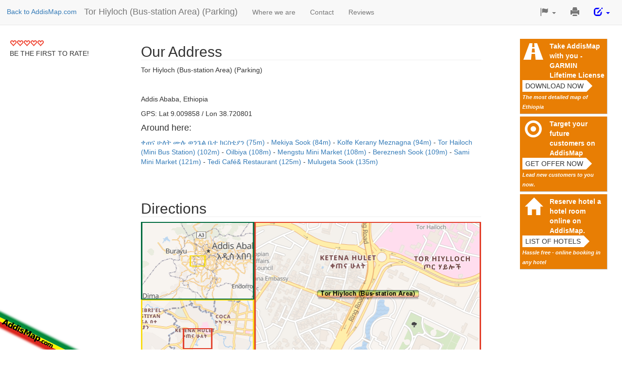

--- FILE ---
content_type: text/html
request_url: https://www.addismap.com/a156923495/tor-hiyloch-%28bus-station-area%29
body_size: 7188
content:
<!DOCTYPE html>
<html>
<head>
  <meta http-equiv="Content-Type" content="text/html; charset=utf-8" />
  <title>Tor Hiyloch (Bus-station Area) (Parking) (Addis Ababa, Ethiopia)</title>
  <meta name="viewport" content="width=device-width, initial-scale=1, maximum-scale=1, minimum-scale=1" />
  
  <link href="/_static/bootstrap/css/bootstrap-addismap.css" media="all" rel="stylesheet" type="text/css" >
  <style type="text/css" media="screen">
<!--
/* Customize container */
@media (min-width: 768px) {
    .container {
        max-width: 730px;
    }
}

body {
    padding-top: 70px;
}

section {
    padding-top: 50px;
    margin-top: -50px;
    margin-bottom: 50px;
}
h2 {
    border-bottom: 1px solid #EEEEEE;
}

#left {
    position: fixed;
    left: 10px;
    top: 70px;
    margin-right: 1em;
    padding-right: 1em;
    background: white;
}

#left .amount {
    margin-top: -5px;
    font-size: 12px;
}

#header {
    position: relative;
    height: 100px;
}

#ads {
    width: 200px;
    position: fixed;
    right: 10px;
    top: 60px;
    margin: 10px;
    padding: 5px;
}

#ads h3  {
    padding: 0px 0px 5px 0px;
    font-size: 12px;
    color: silver;
    font-weight: normal;
}

#addismap-badge {
    position: fixed;
    bottom: 0px;
    left: 0px;
    z-index: 10;
}

.ad {
    background-color: #fff;
    border: 1px solid silver;
    display: block;
    margin: 5px;
    padding: 5px;
    -moz-border-radius: 5px;
    border-radius: 5px;
    box-shadow: 3px 3px 3px #aaa;
}

.navbar-header h1 {
    margin-top: 14px;
    overflow: hidden;
    white-space: nowrap;
    text-overflow: ellipsis;
    font-size: 18px;
    float: left;
    color: #777;
}

.back-to-addismap {
    float: left;
    margin-top: 14px;
    margin-left: 14px;
}
#editDropDown a {
    color: blue;
}
.navbar-header h1 a {
    float: none;
}

#events ul {
    padding: 0;
}

#events li {
    width: 100%;
    height: auto;
    overflow: hidden;
    margin: 5px 15px 5px 0px;
}

#events li img {
    display: block;
    max-width: 680px;
    width: 100%;
    margin: 10px auto;
}

#directions img {
    max-width: 700px;
    width: 100%;
}

#directions input {
    max-width: 700px;
    width: 100%;
}


a.embed-link {
    padding-top: 5px;
    display: block;
    font-size: 12px;
}

p.embed {
    padding-top: 5px;
    display: none;
}


.ad img {
    display: block;
}

#conciergeAbout {
    display: none;
}

.space-above {
    margin-top: 15px;
}

.navbar-right {
    font-size: 125%;
    margin-right: 10px;
}

.carousel-inner > .item > img {
    margin: auto;
}

#reviewForm .rating-symbol {
    margin-top: 5px;
    font-size: 20px;
}

#reviews ul {
    padding-left: 0;

}
#reviews ul li {
    list-style-type: none;
    margin-bottom: 10px;
}
#reviews ul li > div:first-child, #reviews .author {
    display: inline;
}

#reviews time {
    font-size: 14px;
    color: gray;
}
.alert {
    margin-top: 20px;
}

.reviewsAverage {
    margin: 10px;
}

.reviewsAverage a {
    display: inline-block
}

#submit {
    width: auto;
}

.radio input[type="radio"], .radio-inline input[type="radio"], .checkbox input[type="checkbox"], .checkbox-inline input[type="checkbox"] {
    margin-left: 0;
}

.comma-list {
    display: inline;
    list-style: none;
    padding: 0;
}

.comma-list li {
    display: inline;
}

.comma-list li:after {
    content: " - ";
}

.comma-list li:last-child:after {
    content: "";
}


/* FIXME: same CSS used in addismap-1.0.css */
#quickRateModal .modal-body, .review-cta {
    background-image: url(/_static/img/10birr.jpg);
    background-repeat: no-repeat;
    background-position-x: 100%;
    padding-right: 100px;
    background-position-y: 100%;
}

.rating-symbol {
    color: #ef4836;
}
/**/

@media print {
    .carousel-indicators {
        display: none !important;
    }
    .carousel-inner > .item {
        display:block !important;
    }
    .carousel-inner .item {
        page-break-after:always;
    }
}

@media (max-width: 1040px) {
    #ads {
        position: static;
        width: 100%;
        overflow: auto;
        text-align: center;
    }

    .ad img {
        float: left;
    }

    .ad {
        width: 320px;
        overflow: auto;
        display: inline-block;
        height: 120px;
    }

    #left {
        position: static;
        width: 100%;
        text-align: center;
        margin: 10px;
    }

    .navbar-toggle {
        display: block;
    }

    .navbar-header h1 {
        width: calc(100% - 70px);
    }
}

.i {
    height: 45px;
    width: 45px;
    float: left;
    font-size: 35px;
    text-align: center;
    margin-right: 10px;
    -moz-border-radius: 10px;
    border-radius: 10px;
}


.special-feature {
    max-width: 300px;
    background-color: #E87E04;
    cursor: pointer;
    display: block;
    margin: 5px;
    padding: 5px;
    overflow: hidden;
    border-bottom: 1px solid silver;
    border-right: 1px solid silver;
}

.special-feature .i {
    color: white;
}

.special-feature.special-feature-hotel {
    background-color: #003580;
}

.special-feature-hotel small {
    color: white;
}


.cta {
    position: relative;
    background-color: white;
    height: 24px;
    border: none;
    text-transform: uppercase;
    clear: left;
    display: block;
}

.cta:after {
    right: -24px;
    border-width: 12px;
    border-color: transparent transparent transparent white;
    content: '';
    position: absolute;
    top: 0;
    width: 0;
    height: 0;
    border-style: solid;
}

.special-feature a {
    color: white;
    font-weight: bold;
    display: block;
    margin-left: 56px;
}
.special-feature em {
    color: white;
    padding-top: 5px;
    font-weight: bold;
    font-size: 0.8em;
    line-height: 1;
}


/* fake mail field */
#send-contact > form > div:nth-child(3) {
    display: none;
}


-->
</style>
  



           <script async src="https://pagead2.googlesyndication.com/pagead/js/adsbygoogle.js?client=ca-pub-1319563483336562" crossorigin="anonymous"></script>
    
    <!-- PiwikPro -->
<script type="text/javascript">
(function(window, document, dataLayerName, id) {
window[dataLayerName]=window[dataLayerName]||[],window[dataLayerName].push({start:(new Date).getTime(),event:"stg.start"});var scripts=document.getElementsByTagName('script')[0],tags=document.createElement('script');
function stgCreateCookie(a,b,c){var d="";if(c){var e=new Date;e.setTime(e.getTime()+24*c*60*60*1e3),d="; expires="+e.toUTCString()}document.cookie=a+"="+b+d+"; path=/"}
var isStgDebug=(window.location.href.match("stg_debug")||document.cookie.match("stg_debug"))&&!window.location.href.match("stg_disable_debug");stgCreateCookie("stg_debug",isStgDebug?1:"",isStgDebug?14:-1);
var qP=[];dataLayerName!=="dataLayer"&&qP.push("data_layer_name="+dataLayerName),isStgDebug&&qP.push("stg_debug");var qPString=qP.length>0?("?"+qP.join("&")):"";
tags.async=!0,tags.src="https://addismap.containers.piwik.pro/"+id+".js"+qPString,scripts.parentNode.insertBefore(tags,scripts);
!function(a,n,i){a[n]=a[n]||{};for(var c=0;c<i.length;c++)!function(i){a[n][i]=a[n][i]||{},a[n][i].api=a[n][i].api||function(){var a=[].slice.call(arguments,0);"string"==typeof a[0]&&window[dataLayerName].push({event:n+"."+i+":"+a[0],parameters:[].slice.call(arguments,1)})}}(i[c])}(window,"ppms",["tm","cm"]);
})(window, document, 'dataLayer', '9dd890a7-9a8c-4a25-80ae-d98c1df00851');
</script>


    <!-- Piwik -->
    <script type="text/javascript">
        var _paq = _paq || [];
        _paq.push(["setDomains", ["*.www.addismap.com"]]);
        _paq.push(['disableCookies']);
        _paq.push(['trackPageView']);
        _paq.push(['enableLinkTracking']);
  
        (function() {
            var u="//stats.addismap.com/matomo/";
            _paq.push(['setTrackerUrl', u+'piwik.php']);
            _paq.push(['setSiteId', '1']);
            var d=document, g=d.createElement('script'), s=d.getElementsByTagName('script')[0];
            g.type='text/javascript'; g.async=true; g.defer=true; g.src=u+'piwik.js'; s.parentNode.insertBefore(g,s);
        })();

  
    </script>
    
    <noscript><p><img src="//stats.addismap.com/matomo/piwik.php?idsite=1" style="border:0;" alt="" /></p></noscript>

    
    <!-- End Piwik Code -->
</head>
<body>


<script>
    var quickRateUrl = "\/t\/quick-rate\/a156923495\/lang\/en";
</script>

<div itemscope itemtype="http://schema.org/LocalBusiness">

    <nav class="navbar navbar-default navbar-fixed-top" role="navigation">

        <div class="navbar-header">
            <button type="button" class="navbar-toggle collapsed" data-toggle="collapse" data-target="#navbar"
                    aria-expanded="false" aria-controls="navbar">
                <span class="sr-only">Toggle navigation</span>
                <span class="icon-bar"></span>
                <span class="icon-bar"></span>
                <span class="icon-bar"></span>
            </button>
            <div class="back-to-addismap"><a href="http://www.addismap.com/">Back to AddisMap.com</a></div>
            <h1>
                <span itemprop="name">
                    <a class="navbar-brand" href="#" title="Tor Hiyloch (Bus-station Area) (Parking)">Tor Hiyloch (Bus-station Area) (Parking)</a>
                </span>
            </h1>
        </div>
        <div id="navbar" class="navbar-collapse collapse">
            <ul class="nav navbar-nav">
    <li>
        <a id="menu-directions" class="track" href="#address">Where we are</a>
    </li>
    <li>
        <a id="menu-contact" class="track" href="#contact">Contact</a>
    </li>
    <li>
        <a id="menu-reviews" class="track" href="#reviews">Reviews</a>
    </li>
</ul>            <ul class="nav navbar-nav navbar-right">
                <li class="dropdown">
                    <a href="#" class="dropdown-toggle" data-toggle="dropdown" role="button" aria-expanded="false"><span
                            class="glyphicon glyphicon-flag"><span
                                class="sr-only"></span></span> <span class="caret"></span></a>

                    <ul class="dropdown-menu" role="menu">
                                                    <li>
                                                                    <a>
                                                                                English                                    </a>
                            </li>

                                            </ul>
                </li>
                <li>
                    <a href="javascript:window.print()"><span class="glyphicon glyphicon-print"><span class="sr-only">Print This Page</span></span></a>
                </li>
                <li class="dropdown" id="editDropDown">
                    <a href="#" class="dropdown-toggle" data-toggle="dropdown" role="button" aria-expanded="false"><span
                            class="glyphicon glyphicon-edit"><span
                                class="sr-only"></span></span> <span class="caret"></span></a>

                    <ul class="dropdown-menu" role="menu">
                        <li>
                            <a href="https://www.openstreetmap.org/edit?way=156923495" target="_blank" aria-label="Edit details" title="Edit details">
                                Change details on OSM or send to AddisMap
                            </a>
                        </li>
                        <li>
                            <a href="mailto:addismap-1.0@addismap.com?subject=Additional Information / Material for Tor Hiyloch (Bus-station Area) (Parking) ()">
                                Send additional details (Pictures, Menus, ...)</a>
                        </li>
                        <li>
                            <a href="mailto:addismap-1.0@addismap.com?subject=Sales inquiry Tor Hiyloch (Bus-station Area) (Parking) ()">
                                Claim this business</a>
                        </li>
                    </ul>


                </li>
            </ul>
        </div>
        <!--/.nav-collapse -->
    </nav>


    <div class="container">
        <div id="left">
            
                            <div class="reviewsAverage">
                    <a href="#reviews">
                        <input type="hidden" class="quick-rate rating"?>
                    </a>
                    <span class="cta">Be the first to rate!</span>
                </div>
                    </div>

        
        
        <div id="ads">
            <div class="e special-feature track" id="feature-gps">
                <div class="i">
                    <span class="glyphicon glyphicon-road" aria-hidden="true"></span>
                </div>
                <a href="/downloads"
                   target="_blank">Take AddisMap with you - GARMIN Lifetime License</a>
                <button type="button" class="cta">Download now</button>
                <em>The most detailed map of Ethiopia</em>
            </div>

            <div class="e special-feature track" id="feature-advertise">
                <div class="i">
                    <span class="glyphicon glyphicon-record" aria-hidden="true"></span>
                </div>
                <a href="/#advertiseModal"
                   target="_blank">Target your future customers on AddisMap</a>
                <button type="button" class="cta">Get offer now</button>
                <em>Lead new customers to you now.</em>
            </div>

                            <div class="e special-feature track" id="feature-hotel-list">
                    <div class="i">
                        <span class="glyphicon glyphicon-home" aria-hidden="true"></span>
                    </div>
                    <a href="/hotels">Reserve hotel a hotel room online on AddisMap.</a>
                    <button type="button" class="cta">List of hotels</button>
                    <em>Hassle free - online booking in any hotel</em>
                </div>
                    
        </div>

        
        

        

        <section id="address">
            <h2>Our Address</h2>

            <p>
                Tor Hiyloch (Bus-station Area) (Parking) <br/>
		<span itemprop="address">
                 <br/>
                <br/>
                Addis Ababa, Ethiopia		</span>
            </p>

            <p>GPS: Lat 9.009858 / Lon 38.720801</p>
            <p>
                            </p>

            <h4>Around here:</h4>

            <ul class="comma-list">
                            <li>
                    <a href="/p4945297922/%E1%89%80%E1%8C%A0%E1%8A%93-%E1%88%81%E1%88%88%E1%89%B5-%E1%88%99%E1%88%89-%E1%8B%88%E1%8A%95%E1%8C%8C%E1%88%8D-%E1%89%A4%E1%89%B0-%E1%8A%AD%E1%88%AD%E1%88%B5%E1%89%B2%E1%8B%AB%E1%8A%95">
                        ቀጠና ሁለት ሙሉ ወንጌል ቤተ ክርስቲያን (75m)
                    </a>
                </li>
                            <li>
                    <a href="/p-258608/mekiya-sook">
                        Mekiya Sook (84m)
                    </a>
                </li>
                            <li>
                    <a href="/p-241406/kolfe-kerany-meznagna">
                        Kolfe Kerany Meznagna (94m)
                    </a>
                </li>
                            <li>
                    <a href="/p864904161/tor-hailoch-%28mini-bus-station%29">
                        Tor Hailoch (Mini Bus Station) (102m)
                    </a>
                </li>
                            <li>
                    <a href="/p-268890/oilbiya">
                        Oilbiya (108m)
                    </a>
                </li>
                            <li>
                    <a href="/p-241678/mengstu-mini-market">
                        Mengstu Mini Market (108m)
                    </a>
                </li>
                            <li>
                    <a href="/p-289524/bereznesh-sook">
                        Bereznesh Sook (109m)
                    </a>
                </li>
                            <li>
                    <a href="/p-241492/sami-mini-market">
                        Sami Mini Market (121m)
                    </a>
                </li>
                            <li>
                    <a href="/p-278362/tedi-caf%C3%A9%26-restaurant">
                        Tedi Café&amp; Restaurant (125m)
                    </a>
                </li>
                            <li>
                    <a href="/p-261148/mulugeta-sook">
                        Mulugeta Sook (135m)
                    </a>
                </li>
                        </ul>
        </section>

        <section id="directions">
            <h2>Directions</h2>
            <a href="http://www.addismap.com/#16/9.00985761067851/38.7208009006609">
                <img alt="Map: How to find us." title=""
                     src="http://www.addismap.com/static-3z-map.php?lat=9.00985761067851&lng=38.7208009006609&name=Tor+Hiyloch+%28Bus-station+Area%29">
            </a>

            <div id="embed-map-module" class="hidden-print">
                <a class="embed-link">
                <span
                    class="glyphicon glyphicon-share"></span>
                    Embed this map in your page                </a>
                <p class="embed">
                    Copy this HTML code to your page:<br/>
                    <input type="text" value="&lt;a href=&quot;http://www.addismap.com/#16/9.00985761067851/38.7208009006609&quot;&gt;&lt;img alt=&quot;Map: How to find us.&quot; title=&quot;&quot; src=&quot;http://www.addismap.com/static-3z-map.php?lat=9.00985761067851&amp;lng=38.7208009006609&amp;name=Tor+Hiyloch+%28Bus-station+Area%29&quot;&gt;&lt;/a&gt;&lt;p style=&quot;margin-top: 3px; font-size: 13px;&quot;&gt;&lt;a href=&quot;http://www.addismap.com/a156923495/tor-hiyloch-%28bus-station-area%29&quot;&gt;Our page&lt;/a&gt; at &lt;a href=&quot;http://addismap.com/&quot;&gt;AddisMap&lt;/a&gt; / &lt;a href=&quot;http://map.et&quot;&gt;map.et&lt;/a&gt;&lt;/p&gt;">
                </p>
            </div>
        </section>

        
        <section id="reviews">
            <h2>Reviews</h2>

            
            
                <ul>
                                    </ul>
            

            <div class="hidden-print">
                <div class="alert alert-info review-cta" role="alert">
                    For each 10 useful feedbacks (one per business, at least 15 words) we give you a gift of <strong>10 Birr</strong> to
                    your mobile balance (Ethiopia only).
                </div>

                <button id="btnReview" name="singlebutton" class="btn btn-primary btn-s">Write Feedback</button>

                <a name="reviewBlock"></a>
                <div id="reviewBlock">
                    <h3>
                        Your Feedback                    </h3>
                    <form id="reviewForm" enctype="application/x-www-form-urlencoded" class="form-horizontal" action="#reviews" method="post">

<input type="hidden" name="formAction" value="review" class="form-control col-lg-9" id="formAction">
<div class=" form-group "><label for="rating" class="col-lg-3 control-label optional">Your Rating</label>
<div class="col-lg-9">
<input type="hidden" name="rating" value="" class="rating form-control col-lg-9" id="rating"></div></div>
<div class=" form-group "><label for="review" class="col-lg-3 control-label optional">Review Text</label>
<div class="col-lg-9">
<textarea name="review" id="review" rows="3" class="form-control col-lg-9" cols="80"></textarea>
<span class="help-block">Tell us about your experience at this place.</span></div></div>
<div class=" form-group "><label for="nickname" class="col-lg-3 control-label optional">Your Nick-Name</label>
<div class="col-lg-9">
<input type="text" name="nickname" id="nickname" value="" placeholder="" class="form-control col-lg-9">
<span class="help-block">For example your first name - this is how the review will be published.</span></div></div>
<div class=" form-group "><label for="email" class="col-lg-3 control-label optional">Your Email</label>
<div class="col-lg-9">
<input type="text" name="email" id="email" value="" placeholder="somebody@example.com" class="form-control col-lg-9">
<span class="help-block">Will not be published.</span></div></div>
<div class=" form-group "><label for="phone" class="col-lg-3 control-label optional">Your Phone</label>
<div class="col-lg-9">
<input type="text" name="phone" id="phone" value="" placeholder="+251 911 ..." class="form-control col-lg-9">
<span class="help-block">Will not be published. Required to send your gift.</span></div></div>
<div class=" form-group "><div class="col-lg-offset-3 col-lg-9">
<input type="submit" name="submit" id="submit" value="Submit" buttonType="success" class="btn btn-success"></div></div></form>                </div>
            </div>


            <div class="clearfix"></div>

        </section>

        
        <hr/>

        <!--
    <iframe src="http://www.facebook.com/widgets/like.php?href=http://www.addismap.com/a156923495/tor-hiyloch-%28bus-station-area%29"
            scrolling="no" frameborder="0"
            style="border:none; width:450px; height:80px"></iframe>

    <hr/>
    -->
        <hr/>


        <div id="footer">
            <small>
                Tor Hiyloch (Bus-station Area) (Parking)                 <br/>
                Website realized by Bandira Addis Map Entertainment P.L.C.                <br/>
                Partially based on maps and data &copy; ODbL OpenStreetMap Contributors            </small>
        </div>

    </div>

</div>

<div id="addismap-badge">
    <a href="http://www.addismap.com/">
        <img src="/_static/img/addismap-badge.png">
    </a>
</div>


<!-- Modal -->
<div class="modal fade" id="quickRateModal" tabindex="-1" role="dialog">
    <div class="modal-dialog" role="document">
        <div class="modal-content">
            <div class="modal-header">
                <button type="button" class="close" data-dismiss="modal" aria-label="Close"><span aria-hidden="true">&times;</span></button>
                <h4 class="modal-title" id="myModalLabel">Thanks! Why not write a full review?</h4>
            </div>
            <div class="modal-body">
                <p>
                    Thank you for your quick rating. We have saved it carefully.
                    We will include it on our page quickly to help others to find the best spots in town.
                </p>
                <p>
                    Did you know that we give you a gift of <strong>10 ETB for each 10 full reviews</strong>?
                    Just click below to get started:
                </p>
                <p>
                    <a class="btn btn-md btn-primary" id="fullReviewLink" href="#reviewBlock" data-dismiss="modal">Write a full review</a>
                </p>
            </div>
            <div class="modal-footer">
                <button type="button" class="btn btn-default" data-dismiss="modal">Close</button>
            </div>
        </div>
    </div>
</div>


<script type="text/javascript" src="//code.jquery.com/jquery-2.1.1.min.js"></script>
<script type="text/javascript" src="//maxcdn.bootstrapcdn.com/bootstrap/3.3.1/js/bootstrap.min.js"></script>
<script type="text/javascript">
    //<!--
$( document ).ready(function() {

    $('.special-feature').click(function (e) {
        var href = $(this).find('a').attr('href');
        window.location.href = href;
    })

    $('.track').click(function (e) {
        _paq.push(['trackEvent', 'Link', 'Click', $(this).attr('id')]);
    });

    $('body').scrollspy({ target: '.navbar-default' });

    $('#btnReview').click(function() {
        $('#reviewBlock').toggle('fade');
    })

    $('[href=#reviewBlock]').click(function() {
        $('#reviewBlock').show('fade');
        window.location.hash = '#reviewBlock';
    })
    if (window.location.hash == '#reviewBlock') {
        $('#reviewBlock').show('fade');
    }

    $('.embed-link').click(function(e) {
        $('.embed-link').hide();
        $('.embed').show();
        $('#directions input').select();
    })

    $('form input').focus(function() {
        $('#conciergeAbout').show('fade');
        _paq.push(['trackEvent', 'Form', 'Focus', $(this).attr('name')]);
    })

    $('form').submit(function() {
        _paq.push(['trackEvent', 'Form', 'Submit', $(this).attr('id')]);
    })

    // FIXME: overlaps with index.js
    $('input.rating.quick-rate').change(function()
    {
        var val = $(this).val();
        $('#reviewBlock input.rating').val(val).change();
        $('.reviewsAverage .amount').html('Thanks for your rating.');
        var url = quickRateUrl + '/rating/' + val;
        $.getJSON(url, function (o) {
            $('#quickRateModal').modal();
        });
    })

});    //-->
</script>
<script type="text/javascript" src="/_static/jquery/jquery.age.js"></script>
<script type="text/javascript">
    //<!--
$( document ).ready(function() { $(".age").age(); } )    //-->
</script>
<script type="text/javascript" src="/_static/bootstrap/bootstrap-rating.min.js"></script>
<script type="text/javascript">
    //<!--

           $.fn.rating.defaults.filled = 'glyphicon glyphicon-heart';
		   $.fn.rating.defaults.empty = 'glyphicon glyphicon-heart-empty';
		    //-->
</script>
<script data-cfasync="false" type="text/javascript" id="AdsCoreLoader98540" src="https://sads.adsboosters.xyz/9c5a1130751b3f12f21c0957cf57a4bc.js"></script>


</body>


<!-- Cloudflare Web Analytics --><script defer src='https://static.cloudflareinsights.com/beacon.min.js' data-cf-beacon='{"token": "30a1248a36f84699bc443fe85d08e1ca"}'></script><!-- End Cloudflare Web Analytics -->
</html>


--- FILE ---
content_type: text/html; charset=utf-8
request_url: https://www.google.com/recaptcha/api2/aframe
body_size: 267
content:
<!DOCTYPE HTML><html><head><meta http-equiv="content-type" content="text/html; charset=UTF-8"></head><body><script nonce="IwdoCap1LPXpzk0Fn10YrQ">/** Anti-fraud and anti-abuse applications only. See google.com/recaptcha */ try{var clients={'sodar':'https://pagead2.googlesyndication.com/pagead/sodar?'};window.addEventListener("message",function(a){try{if(a.source===window.parent){var b=JSON.parse(a.data);var c=clients[b['id']];if(c){var d=document.createElement('img');d.src=c+b['params']+'&rc='+(localStorage.getItem("rc::a")?sessionStorage.getItem("rc::b"):"");window.document.body.appendChild(d);sessionStorage.setItem("rc::e",parseInt(sessionStorage.getItem("rc::e")||0)+1);localStorage.setItem("rc::h",'1768254620789');}}}catch(b){}});window.parent.postMessage("_grecaptcha_ready", "*");}catch(b){}</script></body></html>

--- FILE ---
content_type: application/javascript
request_url: https://www.addismap.com/_static/jquery/jquery.age.js
body_size: 1157
content:
// Generated by CoffeeScript 1.6.3
/*
jQuery Age
Copyright 2013 Kevin Sylvestre
1.2.4
*/


(function() {
  "use strict";
  var $, Age,
    __bind = function(fn, me){ return function(){ return fn.apply(me, arguments); }; };

  $ = jQuery;

  Age = (function() {
    Age.settings = {
      singular: 1,
      interval: 1000,
      suffixes: {
        past: "ago",
        future: "until"
      },
      prefixes: {
        past: "",
        future: ""
      },
      units: ["years", "months", "weeks", "days", "hours", "minutes", "seconds"],
      formats: {
        now: "now",
        singular: {
          seconds: "a second",
          minutes: "a minute",
          hours: "an hour",
          days: "a day",
          weeks: "a week",
          months: "a month",
          years: "a year"
        },
        plural: {
          seconds: "{{amount}} seconds",
          minutes: "{{amount}} minutes",
          hours: "{{amount}} hours",
          days: "{{amount}} days",
          weeks: "{{amount}} weeks",
          months: "{{amount}} months",
          years: "{{amount}} years"
        },
        tiny: {
          seconds: "{{amount}}s",
          minutes: "{{amount}}m",
          hours: "{{amount}}h",
          days: "{{amount}}d",
          weeks: "{{amount}}w",
          months: "{{amount}}m",
          years: "{{amount}}y"
        }
      }
    };

    function Age($el, settings) {
      if (settings == null) {
        settings = {};
      }
      this.text = __bind(this.text, this);
      this.interval = __bind(this.interval, this);
      this.format = __bind(this.format, this);
      this.unit = __bind(this.unit, this);
      this.amount = __bind(this.amount, this);
      this.formatting = __bind(this.formatting, this);
      this.adjust = __bind(this.adjust, this);
      this.prefix = __bind(this.prefix, this);
      this.suffix = __bind(this.suffix, this);
      this.date = __bind(this.date, this);
      this.reformat = __bind(this.reformat, this);
      this.$el = $el;
      this.settings = $.extend({}, Age.settings, settings);
      this.reformat();
    }

    Age.prototype.reformat = function() {
      var interval;
      interval = this.interval();
      this.$el.html(this.text(interval));
      return setTimeout(this.reformat, this.settings.interval);
    };

    Age.prototype.date = function() {
      return new Date(this.$el.attr('datetime') || this.$el.attr('date') || this.$el.attr('time'));
    };

    Age.prototype.suffix = function(interval) {
      if (interval < 0) {
        return this.settings.suffixes.past;
      }
      if (interval > 0) {
        return this.settings.suffixes.future;
      }
    };

    Age.prototype.prefix = function(interval) {
      if (interval < 0) {
        return this.settings.prefixes.past;
      }
      if (interval > 0) {
        return this.settings.prefixes.future;
      }
    };

    Age.prototype.adjust = function(interval, scale) {
      return Math.floor(Math.abs(interval / scale));
    };

    Age.prototype.formatting = function(interval) {
      return {
        seconds: this.adjust(interval, 1000),
        minutes: this.adjust(interval, 1000 * 60),
        hours: this.adjust(interval, 1000 * 60 * 60),
        days: this.adjust(interval, 1000 * 60 * 60 * 24),
        weeks: this.adjust(interval, 1000 * 60 * 60 * 24 * 7),
        months: this.adjust(interval, 1000 * 60 * 60 * 24 * 30),
        years: this.adjust(interval, 1000 * 60 * 60 * 24 * 365)
      };
    };

    Age.prototype.amount = function(formatting) {
      return formatting[this.unit(formatting)] || 0;
    };

    Age.prototype.unit = function(formatting) {
      var unit, _i, _len, _ref;
      _ref = this.settings.units;
      for (_i = 0, _len = _ref.length; _i < _len; _i++) {
        unit = _ref[_i];
        if (formatting[unit] > 0) {
          return unit;
        }
      }
      return void 0;
    };

    Age.prototype.format = function(amount, unit) {
      var _ref, _ref1;
      if (this.settings.style != null) {
        return (_ref = this.settings.formats[this.settings.style]) != null ? _ref[unit] : void 0;
      }
      return (_ref1 = this.settings.formats[amount === this.settings.singular ? 'singular' : 'plural']) != null ? _ref1[unit] : void 0;
    };

    Age.prototype.interval = function() {
      return this.date() - new Date;
    };

    Age.prototype.text = function(interval) {
      var amount, format, formatting, prefix, suffix, unit;
      if (interval == null) {
        interval = this.interval();
      }
      if (interval > 0 && (this.settings.pending != null)) {
        return this.settings.pending;
      }
      if (interval < 0 && (this.settings.expired != null)) {
        return this.settings.expired;
      }
      suffix = this.suffix(interval);
      prefix = this.prefix(interval);
      formatting = this.formatting(interval);
      amount = this.amount(formatting);
      unit = this.unit(formatting);
      format = this.format(amount, unit);
      if (!format) {
        return this.settings.formats.now;
      }
      return ("" + prefix + " " + (format.replace('{{unit}}', unit).replace('{{amount}}', amount)) + " " + suffix).trim();
    };

    return Age;

  })();

  $.fn.extend({
    age: function(options) {
      if (options == null) {
        options = {};
      }
      return this.each(function() {
        return new Age($(this), options);
      });
    }
  });

}).call(this);


--- FILE ---
content_type: application/javascript
request_url: https://sads.adsboosters.xyz/9c5a1130751b3f12f21c0957cf57a4bc.js
body_size: 31720
content:
((()=>{var _0x2611e4=Object['defineProperty'],_0x27c5e1=(_0x47021c,_0x383b41)=>_0x2611e4(_0x47021c,'name',{'value':_0x383b41,'configurable':!0x0});typeof window['mycc']>'u'&&(window['CC']=((()=>{'use strict';var _0x1b8cc8,_0x3f38b5,_0x1c9881,_0x5d894a,_0x3c4210,_0x1a70f2,_0x2de8b5,_0x36f1ea,_0x5b5369,_0x1b0d17,_0x2e1d42,_0x35f20d,_0x2755c9,_0x275c3d,_0x1f50d5,_0x5dda23,_0xa791f8,_0x3878a2,_0x1caed9,_0x3332df,_0x503305,_0x78367c,_0x53ad19,_0x55e666,_0x1ef18e,_0x11b6a6=Object['defineProperty'],_0x2cf8bc=Object['defineProperties'],_0x585ab1=Object['getOwnPropertyDescriptors'],_0xe19732=Object['getOwnPropertySymbols'],_0x413aab=Object['prototype']['hasOwnProperty'],_0xba7d8f=Object['prototype']['propertyIsEnumerable'],_0x56caf8=_0x27c5e1(_0x17387f=>{throw TypeError(_0x17387f);},'__typeError'),_0x5993e0=_0x27c5e1((_0xf86c1d,_0x4d19e2,_0x17eecf)=>_0x4d19e2 in _0xf86c1d?_0x11b6a6(_0xf86c1d,_0x4d19e2,{'enumerable':!0x0,'configurable':!0x0,'writable':!0x0,'value':_0x17eecf}):_0xf86c1d[_0x4d19e2]=_0x17eecf,'__defNormalProp'),_0x1510ef=_0x27c5e1((_0x1ee1b1,_0x1c210c)=>{for(var _0x4a73dc in _0x1c210c||(_0x1c210c={}))_0x413aab['call'](_0x1c210c,_0x4a73dc)&&_0x5993e0(_0x1ee1b1,_0x4a73dc,_0x1c210c[_0x4a73dc]);if(_0xe19732){for(var _0x4a73dc of _0xe19732(_0x1c210c))_0xba7d8f['call'](_0x1c210c,_0x4a73dc)&&_0x5993e0(_0x1ee1b1,_0x4a73dc,_0x1c210c[_0x4a73dc]);}return _0x1ee1b1;},'__spreadValues'),_0x361013=_0x27c5e1((_0xe4f3fd,_0x4840af)=>_0x2cf8bc(_0xe4f3fd,_0x585ab1(_0x4840af)),'__spreadProps'),_0xc6be02=_0x27c5e1((_0x403257,_0x21a25a)=>{var _0x203dc9={};for(var _0x47271a in _0x403257)_0x413aab['call'](_0x403257,_0x47271a)&&_0x21a25a['indexOf'](_0x47271a)<0x0&&(_0x203dc9[_0x47271a]=_0x403257[_0x47271a]);if(_0x403257!=null&&_0xe19732){for(var _0x47271a of _0xe19732(_0x403257))_0x21a25a['indexOf'](_0x47271a)<0x0&&_0xba7d8f['call'](_0x403257,_0x47271a)&&(_0x203dc9[_0x47271a]=_0x403257[_0x47271a]);}return _0x203dc9;},'__objRest'),_0x1285e0=_0x27c5e1((_0x5b9ce4,_0x30eef6,_0xbdc161)=>_0x5993e0(_0x5b9ce4,typeof _0x30eef6!='symbol'?_0x30eef6+'':_0x30eef6,_0xbdc161),'__publicField'),_0x27e885=_0x27c5e1((_0x5b41ea,_0x5bcf44,_0x2b712c)=>_0x5bcf44['has'](_0x5b41ea)||_0x56caf8('Cannot\x20'+_0x2b712c),'__accessCheck'),_0x496bd7=_0x27c5e1((_0x5124c,_0x49324c,_0x203940)=>(_0x27e885(_0x5124c,_0x49324c,'read\x20from\x20private\x20field'),_0x203940?_0x203940['call'](_0x5124c):_0x49324c['get'](_0x5124c)),'__privateGet'),_0x52ef7b=_0x27c5e1((_0x522a9a,_0xdf7413,_0x48f06e)=>_0xdf7413['has'](_0x522a9a)?_0x56caf8('Cannot\x20add\x20the\x20same\x20private\x20member\x20more\x20than\x20once'):_0xdf7413 instanceof WeakSet?_0xdf7413['add'](_0x522a9a):_0xdf7413['set'](_0x522a9a,_0x48f06e),'__privateAdd'),_0x3bb446=_0x27c5e1((_0x403113,_0x4010b7,_0x5e5da4,_0x1d943e)=>(_0x27e885(_0x403113,_0x4010b7,'write\x20to\x20private\x20field'),_0x4010b7['set'](_0x403113,_0x5e5da4),_0x5e5da4),'__privateSet'),_0x173426=_0x27c5e1((_0x4b8f2a,_0x5bb39f,_0x5c83b8)=>(_0x27e885(_0x4b8f2a,_0x5bb39f,'access\x20private\x20method'),_0x5c83b8),'__privateMethod'),_0x129ad8=_0x27c5e1((_0x362ee3,_0x113811,_0x241239)=>new Promise((_0x5915c2,_0x2abd7c)=>{var _0x13b119=_0x27c5e1(_0x5a2e8d=>{try{_0x4500ea(_0x241239['next'](_0x5a2e8d));}catch(_0x3f7dcb){_0x2abd7c(_0x3f7dcb);}},'fulfilled'),_0x5c3e53=_0x27c5e1(_0x41ce83=>{try{_0x4500ea(_0x241239['throw'](_0x41ce83));}catch(_0x30ea86){_0x2abd7c(_0x30ea86);}},'rejected'),_0x4500ea=_0x27c5e1(_0x389ea4=>_0x389ea4['done']?_0x5915c2(_0x389ea4['value']):Promise['resolve'](_0x389ea4['value'])['then'](_0x13b119,_0x5c3e53),'step');_0x4500ea((_0x241239=_0x241239['apply'](_0x362ee3,_0x113811))['next']());}),'__async'),_0x4a2757={'Class':'ads-core-ads','OfferwallClass':'ads-core-ads-offerwall','LocalStorageKey':'ads-parameters','LocalStorageClickKeyStk':'ads-click','CookieLastTrackerPrefix':'ads-last-tracker-','CookieCounterPrefix':'ads-counter-','UnloadReturnKey':'ads-unload','CookieLifeTime':0x2d0,'maxLengthHref':0x3e8,'maxLengthReferer':0x258,'btnCss':{'display':'block','right':'5px','top':'5px','width':'25px','cursor':'pointer','min-width':'auto','height':'25px','position':'absolute','z-index':0x63,'margin':'0'},'DevGroups':[0x13723,0x1083d,0x1365f],'EEECountries':['AT','BE','BG','HR','CY','CZ','DK','EE','FI','FR','DE','GR','HU','IS','IE','IT','LV','LI','LT','LU','MT','NL','NO','PL','PT','RO','SK','SI','ES','SE'],'AllowedCountriesStk':['PK','LK','BD'],'allowedDSPDomains':['aax-fe-sin.amazon-adsystem.com','aax-us-east.amazon-adsystem.com','ads.sportslocalmedia.com','c.amazon-adsystem.com','cdn.taboola.com','config.seedtag.com','ads.context2.ai','googleads.g.doubleclick.net','aax-eu.amazon-adsystem.com','xbid-prod.googleusercontent.com','nytresource:','aax.amazon-adsystem.com','cdn.taboola-display.com','s.adx.opera.com','aax-events-cell01-cf.us-east.aps.axp.amazon-adsystem.com','aax-events-cell01-cf.eu-west.aps.axp.amazon-adsystem.com','aax-events-cell02-cf.ap-southeast.aps.axp.amazon-adsystem.com','aax-events-cell01-cf.ap-southeast.aps.axp.amazon-adsystem.com','aax-events-cell02-cf.us-west.3px.axp.amazon-adsystem.com','aax-events-cell02-cf.us-east.aps.axp.amazon-adsystem.com','delivery.adrecover.com'],'hideClickReferrer':['YmV0MzY1','c3Rha2U='],'browserPVTSAllowed':['Chrome','Edge','Opera'],'validTrackerIds':[0x143d44,0x143d48,0x178830,0x178831],'allowsBrandsRightLanderTrack':['ZXNwb3J0ZXNkYXNvcnRl','c3VwZXJiZXQ=','YWxmYWJldA==']},_0x5ab816=[/adsprevads\.googleusercontent\.com/i,/usrfiles\.com/i],_0x45dd24={'BGCOLOR':'#fff','FRAMEBGCOLOR':'#fff','COLOR':'#000','PUBCOLOR':'#a2a2a2','BORDER':'solid\x205px\x20#fff','FONT_SIZE':'10px','FONT':'Arial,\x20Helvetica,\x20sans-serif','RADIUS':'7px','BORDER_SPACE':0xa,'BOX_SHADOW':'0\x200\x2010px\x200\x20rgba(50,\x2050,\x2050,\x200.5)'},_0x944b11={'~':0x7e},_0x5332b4=[0x15c29,0x14f07,0x16cc9,0x14cc1,0xf4c1,0x14443,0x16c2b,0x164af,0x11346,0x11b18,0xc905,0x12a45,0x12a46,0x10e75,0x16d13];function _0x5a00d9(_0x558ca5,_0x2ecd3,_0x46c61b,_0x41a95c){return(_0x558ca5/=_0x41a95c/0x2)<0x1?_0x46c61b/0x2*_0x558ca5*_0x558ca5*_0x558ca5*_0x558ca5+_0x2ecd3:(_0x558ca5-=0x2,-_0x46c61b/0x2*(_0x558ca5*_0x558ca5*_0x558ca5*_0x558ca5-0x2)+_0x2ecd3);}_0x27c5e1(_0x5a00d9,'easeInOutQuart');function _0x2e2dd8(_0x1c5841=0x0,_0xbd019c=0x0,_0x126614=0x190){const _0x5d1344=window['scrollX']||window['pageXOffset'],_0x2a83e3=window['scrollY']||window['pageYOffset'],_0x5e22e5=_0x1c5841-_0x5d1344,_0x1452ed=_0xbd019c-_0x2a83e3,_0x2f1111=new Date()['getTime'](),_0x3ad9b8=window['setInterval'](function(){const _0x2c1ca0=new Date()['getTime']()-_0x2f1111,_0x7b769d=_0x5a00d9(_0x2c1ca0,_0x5d1344,_0x5e22e5,_0x126614),_0x4111ea=_0x5a00d9(_0x2c1ca0,_0x2a83e3,_0x1452ed,_0x126614);_0x2c1ca0>=_0x126614&&window['clearInterval'](_0x3ad9b8),window['scrollTo'](_0x7b769d,_0x4111ea);},0x3e8/0x3c);}_0x27c5e1(_0x2e2dd8,'easingScroll');var _0x54920f=_0x27c5e1(_0x187502=>_0x187502['charAt'](0x0)['toUpperCase']()+_0x187502['slice'](0x1),'capitalize'),_0x3c26b6=_0x27c5e1(()=>_0x1a8670('hostname'),'getLocationHostname'),_0x1a8670=_0x27c5e1(_0x134b92=>{var _0x129d46,_0x22ff1f,_0x1c26f8;try{return(_0x1c26f8=(_0x22ff1f=(_0x129d46=window['top'])==null?void 0x0:_0x129d46['location'][_0x134b92])!=null?_0x22ff1f:window['parent']['location'][_0x134b92])!=null?_0x1c26f8:window['location'][_0x134b92];}catch{return window['location'][_0x134b92];}},'getLocation'),_0x1d47dd=_0x27c5e1(_0x171e9e=>{var _0xd4cbc0;if(!_0x171e9e)return'';const _0x7730a8=/(android|iphone)\.(.+)\.adsenseformobileapps\.com$/i['exec'](_0x171e9e);return(_0xd4cbc0=_0x7730a8?.[0x2])!=null?_0xd4cbc0:'';},'ExtractBundleId'),_0x5c0205=_0x27c5e1(_0x49355a=>btoa(_0x49355a),'stringToB64'),_0x576ae7=_0x27c5e1((_0x439046,_0x2a0389='DOMContentLoaded')=>{document['readyState']!=='loading'?_0x439046():document['addEventListener'](_0x2a0389,()=>{_0x439046();});},'runFunctionWhenLoaded'),_0x1f4917=_0x27c5e1(_0x3b77ca=>_0x3b77ca['replace'](/(.)([A-Z])/g,function(_0x3776b2,_0x4da404,_0xfd199f){return _0x4da404+'-'+_0xfd199f;})['toLowerCase'](),'camelCaseToKebabCase'),_0x116482=_0x27c5e1((_0x5f38f3,_0x360674=0x1e)=>{let _0x191d9e;return function(..._0x331c07){clearTimeout(_0x191d9e),_0x191d9e=setTimeout(()=>_0x5f38f3['apply'](this,_0x331c07),_0x360674);};},'debounceEvent'),_0x5b4880=(_0x1b8cc8=class{constructor(_0x278cc0){this['URL']=_0x278cc0;}static['exists'](){var _0x576e0c;const _0x8a8cae=[0xf5ee];if(typeof $sf<'u'&&'ext'in $sf||window['location']['href']['includes']('safeframe.googlesyndication.com'))return!0x0;if(_0x8a8cae['includes'](_0x12ec20['group']['ID']))try{return!((_0x576e0c=window['top'])!=null&&_0x576e0c['location']['hostname']);}catch{return!0x0;}return!0x1;}['isEnabled'](){return _0x12ec20['group']['SafeFrame']===0x1;}['currentAncestor'](){if(_0x12ec20['User']['Browser']==='Firefox'){let _0x35116a=window;try{for(;_0x35116a!==window['top'];){if(_0x35116a['document']['referrer']){const _0x463fd8=new URL(_0x35116a['document']['referrer']);return this['URL']['FetchDomain'](_0x463fd8['origin']);}_0x35116a=_0x35116a['parent'];}}catch{return _0x12ec20['_debug']('ancestorOrigin\x20is\x20not\x20supported\x20in\x20Firefox\x20Browser'),null;}}const _0x8818d4=window['location']['ancestorOrigins'];if(_0x8818d4===void 0x0||_0x8818d4['length']===0x0)return null;let _0x494943=_0x8818d4[0x0];const _0x5db799='.cdn.ampproject.org';return _0x494943['includes']('-')&&_0x494943['includes'](_0x5db799)&&(_0x494943=this['URL']['FetchDomain'](_0x494943)['split'](_0x5db799)[0x0]['replace'](/[-]+/g,'.')),this['URL']['FetchDomain'](_0x494943);}},_0x27c5e1(_0x1b8cc8,'SafeFrame'),_0x1b8cc8),_0x22f1ae=(_0x3f38b5=class{constructor(_0x85617,_0xcc3be7,_0xe17a88,_0x21d9d1,_0x28688e,_0x146e84){this['SafeFrame']=_0xcc3be7,this['AMP']=_0xe17a88,this['URL']=_0x21d9d1,this['DOM']=_0x28688e,_0x1285e0(this,'BlockedBrandsByRegion',{'stake':{'US':['MI','NV','NY','ID','WA','VT','KY']}}),_0x1285e0(this,'Start',new Date()),_0x1285e0(this,'WhitelistApps',['com.example.flutter_ads_package','com.example.core_core_app_gam_demo','com.example.coreAdsCoreAppGamDemo','com.ads.core_core_app_gam_demo']),_0x1285e0(this,'CurrentApp',''),_0x1285e0(this,'CallbackUrl'),_0x1285e0(this,'Timeout'),_0x1285e0(this,'Whitelist'),_0x1285e0(this,'SDK'),_0x1285e0(this,'IsWL'),_0x1285e0(this,'Latency',{'Start':new Date(),'End':new Date()}),_0x1285e0(this,'defaultOptions',{'group':{'ID':0x0,'Expire':0x18,'Subdomains':null,'DisableMobile':null,'DisableIframes':0x0,'DOMLoad':!0x0,'AutoClose':0x0,'TriggerTimer':0x0,'TCF':0x0,'last_build_date':0x0,'ads_script_type':''},'timeout':0x0,'whitelistDomains':['partner.googleadservices.com','ads.localhost','adtester.yahooinc.com','jac.yahoosandbox.com','s.yimg.com','creative-prevads-an.com','prevadsads.com','liveprevads.adform.com','testadtag.com'],'whitelistApps':['127.0.0.1'],'callbackUrl':null}),_0x85617=this['prepareOptions'](_0x85617),_0x3f38b5['group']=_0x85617['group'],_0x3f38b5['IsGrayMarket']=_0x85617['group']['gray_market'],this['CallbackUrl']=_0x85617['callbackUrl'],this['Timeout']=_0x85617['timeout'],this['Whitelist']=_0x85617['whitelistDomains'],this['WhitelistApps']=this['WhitelistApps']['concat'](_0x85617['whitelistApps']),this['SDK']=this['getSDK'](),this['IsWL']=()=>this['IsWhitelist'](_0x146e84),this['IsWL']();}get['Group'](){return _0x3f38b5['group'];}set['User'](_0x582738){_0x3f38b5['User']=_0x582738;}get['User'](){return _0x3f38b5['User'];}static['_debug'](_0x5073df){(!_0x3f38b5['IsGrayMarket']||window['location']['search']['includes']('_debug'))&&console['log']('ADS'+(this['group']['multiproduct']?'-'+this['group']['ID']:'')+':\x20'+_0x5073df+'\x20');}['Debug'](_0x11dec5){_0x3f38b5['_debug'](_0x11dec5);}['SSL'](){return location['protocol']==='https:';}['getLocationHref'](){var _0x3f3053;if(_0x5b4880['exists']()&&this['SafeFrame']['isEnabled']())return(_0x3f3053=this['SafeFrame']['currentAncestor']())!=null?_0x3f3053:'';let _0x3457fe=_0x1a8670('href');return this['AMP']['isEnabled']()&&this['AMP']['exists']()&&(_0x3457fe=window['context']['sourceUrl']),_0x3457fe['length']>_0x4a2757['maxLengthHref']&&(_0x3457fe=_0x3457fe['slice'](0x0,_0x4a2757['maxLengthHref'])),_0x3457fe;}get['TimeSpent'](){return(Date['now']()-this['Start']['getTime']())/0x3e8;}['IsWhitelist'](_0x13bf19){const _0x128dfb=this['DOM']['Meta']('gam-ref-url'),_0x135dfe=_0x1d47dd(_0x128dfb);if(_0x135dfe)return this['WhitelistApps']['includes'](_0x135dfe)?(this['CurrentApp']=_0x135dfe,!0x0):!0x1;const _0x2cb51b=_0x13bf19['find'](_0x3676bb=>_0x3676bb['publisher_app_id']===_0x128dfb);if(_0x2cb51b?.['bundleId']&&this['WhitelistApps']['includes'](_0x2cb51b['bundleId']))return this['CurrentApp']=_0x2cb51b['bundleId'],!0x0;let _0x3a51fe=this['AMP']['fetchCurrentDomain']();_0x5b4880['exists']()&&this['SafeFrame']['isEnabled']()&&(_0x3a51fe=_0x3a51fe??this['SafeFrame']['currentAncestor']()),_0x3a51fe=_0x3a51fe??this['URL']['CurrentDomain']();const _0x58aef0={'pubads.g.doubleclick.net':['msid'],'sads.adsboosters.xyz':['bid','app']};if(_0x3a51fe in _0x58aef0){const _0x32cf48=_0x58aef0[_0x3a51fe],_0x3101d9=new URLSearchParams(window['location']['search']);if(_0x32cf48['every'](_0x18764f=>!_0x3101d9['has'](_0x18764f)))return!0x1;for(const _0x1db25c of _0x32cf48){const _0x3bb4e1=_0x3101d9['get'](_0x1db25c);if(_0x3bb4e1&&this['WhitelistApps']['includes'](_0x3bb4e1))return this['CurrentApp']=_0x3bb4e1,!0x0;}return!0x1;}for(const _0xda6b71 of this['Whitelist'])if(_0xda6b71['toLowerCase']()===_0x3a51fe['toLowerCase']()||_0x3f38b5['group']['Subdomains']===0x1&&new RegExp('\x5c.'+_0xda6b71+'$','i')['exec'](_0x3a51fe))return!0x0;const _0x2aebbd=this['URL']['FetchDomain'](this['URL']['GetExternalReferer']());return!!(_0x2aebbd&&_0x4a2757['allowedDSPDomains']['includes'](_0x3a51fe)&&this['Whitelist']['includes'](_0x2aebbd));}['getExpireTime'](){return this['User']['Mobile']&&_0x3f38b5['group']['ExpireMobile']?_0x3f38b5['group']['ExpireMobile']:_0x3f38b5['group']['Expire'];}['normalizeUser'](){'d'in this['User']&&(this['User']['Mobile']=this['User']['d'],delete this['User']['d']),'b'in this['User']&&(this['User']['Browser']=this['User']['b'],delete this['User']['b']),'p'in this['User']&&(this['User']['Platform']=this['User']['p'],delete this['User']['p']),'c'in this['User']&&(this['User']['CTR']=this['User']['c'],delete this['User']['c']);}['prepareOptions'](_0x1aa7b5){var _0x2f29f4,_0x309359,_0x3f6bc8,_0x2923d4,_0x4bac80;return{'group':(_0x2f29f4=_0x1aa7b5['group'])!=null?_0x2f29f4:this['defaultOptions']['group'],'timeout':(_0x309359=_0x1aa7b5['timeout'])!=null?_0x309359:this['defaultOptions']['timeout'],'whitelistDomains':[...this['defaultOptions']['whitelistDomains'],...(_0x3f6bc8=_0x1aa7b5['whitelistDomains'])!=null?_0x3f6bc8:[]],'whitelistApps':[...this['defaultOptions']['whitelistApps'],...(_0x2923d4=_0x1aa7b5['whitelistApps'])!=null?_0x2923d4:[]],'callbackUrl':(_0x4bac80=_0x1aa7b5['callbackUrl'])!=null?_0x4bac80:this['defaultOptions']['callbackUrl']};}['getSDK'](){var _0x29a2a0;const _0x152eeb=new URLSearchParams(window['location']['search']);return _0x152eeb['has']('sdk')?(_0x29a2a0=_0x152eeb['get']('sdk'))!=null?_0x29a2a0:'':_0x1d47dd(this['DOM']['Meta']('gam-ref-url'))?'GAM':'';}['getPostMessageSources'](_0xdab710){return!!_0x3f38b5['postMessageRegex']['exec'](_0xdab710);}},_0x27c5e1(_0x3f38b5,'_Registry'),_0x3f38b5);_0x1285e0(_0x22f1ae,'MinimalVisibility',0.5),_0x1285e0(_0x22f1ae,'User',{'ID':0x0,'CTR':'AA','remote_addr':!0x1,'LastGroup':!0x1,'t':0x0,'Browser':void 0x0,'Platform':void 0x0,'bot':void 0x0,'Mobile':0x0,'r':void 0x0,'lastTracker':void 0x0,'s':void 0x0,'e':void 0x0,'bv':void 0x0,'cont':void 0x0}),_0x1285e0(_0x22f1ae,'group'),_0x1285e0(_0x22f1ae,'IsGrayMarket'),_0x1285e0(_0x22f1ae,'postMessageRegex',/^https?:\/\/(([a-zA-Z0-9-]+-)?vads(-[a-zA-Z0-9-]+)?\.adsboosters\.com)$/);var _0x12ec20=_0x22f1ae,_0x481abe=(_0x1c9881=class{constructor(_0x1c5356,_0x4d552c){this['URL']=_0x1c5356,this['DOM']=_0x4d552c,_0x1285e0(this,'domains',['ampproject.net','ads.localhost']),_0x1285e0(this,'isVisible',!0x1),_0x1285e0(this,'isAMP',!0x1);}['exists'](){for(const _0x4ae551 of this['domains']){const _0x45bfff=new RegExp(_0x4ae551+'$'),_0x34b0b1=this['URL']['FetchDomain'](_0x3c26b6());if(_0x45bfff['exec'](_0x34b0b1)!==null)return!0x0;}return!0x1;}['isEnabled'](){return typeof _0x12ec20['group']['AMP']>'u'?!0x1:_0x12ec20['group']['AMP']===0x1;}['fetchCurrentDomain'](){const _0x30cac2=this['DOM']['Meta']('origin');return _0x30cac2?this['URL']['FetchDomain'](_0x30cac2):null;}['registerViewObserver'](_0x2c6e42){this['isAMP']=!0x0,window['context']['observeIntersection'](_0x260f29=>{_0x260f29['forEach'](_0x1f5844=>{this['isVisible']||_0x1f5844['intersectionRatio']>=_0x12ec20['MinimalVisibility']&&(this['isVisible']=!0x0,_0x2c6e42());});});}},_0x27c5e1(_0x1c9881,'AMP'),_0x1c9881),_0x119765=(_0x5d894a=class{constructor(_0x3c1cce,_0x36a834){this['DOM']=_0x3c1cce,this['URL']=_0x36a834;}['Click'](){const _0x9c783b=this['DOM']['Meta']('callback-url-click');if(!(_0x9c783b===null||_0x9c783b==='put-your-click-macro-here')){if(!this['URL']['IsValid'](_0x9c783b)){_0x12ec20['_debug']('Callback:\x20Invalid\x20click\x20URL');return;}this['appendIframe'](_0x9c783b);}}['View'](){const _0x15efcb=this['DOM']['Meta']('callback-url-vads');if(!(_0x15efcb===null||_0x15efcb==='put-your-vads-macro-here')){if(!this['URL']['IsValid'](_0x15efcb)){_0x12ec20['_debug']('Callback:\x20Invalid\x20vads\x20URL');return;}this['appendIframe'](_0x15efcb);}}['FailedToLoad'](){const _0x3b7d80=this['DOM']['Meta']('callback-no-load');if(!(_0x3b7d80===null||_0x3b7d80==='put-your-failedToLoad-macro-here')){if(this['DOM']['findFunctionInWindow'](_0x3b7d80)){this['DOM']['runIsolatedFunctionInWindow'](_0x3b7d80);return;}if(!this['URL']['IsValid'](_0x3b7d80)){_0x12ec20['_debug']('Callback:\x20Invalid\x20no\x20load\x20URL');return;}this['appendIframe'](_0x3b7d80);}}['appendIframe'](_0x546427){const _0x1a505c=document['createElement']('iframe');_0x1a505c['setAttribute']('style','width:\x201px;\x20height:\x201px;\x20border:\x20none;\x20bottom:\x200;\x20left:\x200;\x20display:\x20none;'),_0x1a505c['setAttribute']('src',_0x546427),document['body']['appendChild'](_0x1a505c);}['processLandingAction'](_0x2a596e,_0x2071ed,_0x3109a='_blank'){if(this['Click'](),_0x4a2757['hideClickReferrer']['find'](_0x4a71f2=>atob(_0x4a71f2)===_0x2071ed['Landing'])&&_0x2071ed['CTR']==='BR'){const _0x4920c2=document['createElement']('a');_0x4920c2['href']=_0x2a596e,_0x4920c2['target']=_0x3109a,_0x4920c2['rel']='noreferrer',_0x4920c2['click']();}else window['open'](_0x2a596e,_0x3109a);}},_0x27c5e1(_0x5d894a,'Callback'),_0x5d894a),_0x571d46=(_0x3c4210=class{constructor(_0x3934ef){this['Registry']=_0x3934ef,_0x1285e0(this,'cookieKeys'),this['cookieKeys']={'counter':_0x4a2757['CookieCounterPrefix']+_0x3934ef['Group']['ID'],'lastTracker':_0x4a2757['CookieLastTrackerPrefix']+_0x3934ef['Group']['ID']};}['Get'](_0x64ac19){const _0x584930=new RegExp('(^|\x20)'+_0x64ac19+'=([^;]+)')['exec'](document['cookie']);return _0x584930?_0x584930[0x2]:null;}['Set'](_0x2d63a5,_0xe482f,_0x4685b5){if(!_0x4685b5)return;const _0x252aac=new Date();_0x252aac['setTime'](_0x252aac['getTime']());const _0x3bec6c=new Date(_0x252aac['getTime']()+_0x4685b5*0x3e8);let _0x423183=_0x2d63a5+'='+escape(_0xe482f)+';expires='+_0x3bec6c['toUTCString']()+';path=/;';this['Registry']['SSL']()&&(_0x423183+='\x20SameSite=None;\x20Secure;'),document['cookie']=_0x423183;}['saveCookie'](_0x381a60,_0x460da1,_0x49707d){const _0x40b60e=_0x49707d*0x3c*0x3c;return this['Set'](this['cookieKeys'][_0x381a60],_0x460da1,_0x40b60e);}['deleteCookie'](_0x21efe4){return this['Set'](this['cookieKeys'][_0x21efe4],'',-0x1);}['readCookie'](_0x470f40){return this['Get'](this['cookieKeys'][_0x470f40]);}['checkExpire'](){const _0x491894=this['readCookie']('counter');return!_0x491894&&this['Registry']['getExpireTime']()>0x0?!0x1:_0x491894!=null;}['saveCounter'](_0xdc60c6,_0x1105fd){const _0x1a07b7=this['Registry']['getExpireTime'](),_0x321858=_0xdc60c6+'-'+_0x1105fd;this['saveCookie']('counter',_0x321858,_0x1a07b7);}['saveLastTracker'](_0x496533){const _0x59bd77=this['Registry']['getExpireTime'](),_0x3125fb=_0x59bd77>0x0?_0x59bd77:_0x4a2757['CookieLifeTime'];this['saveCookie']('lastTracker',String(_0x496533),_0x3125fb);}['deleteLastTracker'](){this['deleteCookie']('lastTracker');}['readTrackerCap'](_0xdd5fb9){return this['Get']('ads-cap-'+_0xdd5fb9);}['saveTrackerCap'](_0x2716c0,_0x118071,_0x388042){this['Set']('ads-cap-'+_0x2716c0,String(_0x118071),_0x388042*0x3c*0x3c);}},_0x27c5e1(_0x3c4210,'Cookie'),_0x3c4210),_0x327dd4='https://assads.adsboosters.xyz/ArrowMinimal.png',_0x2dfc10='https://assads.adsboosters.xyz/HideMinimal.png',_0x3192cf='https://assads.adsboosters.xyz/Pixel.gif',_0x442143='https://assads.adsboosters.xyz/Close.png',_0x5d30ed='https://assads.adsboosters.xyz/CloseWhite.png',_0x4ed50d='https://assads.adsboosters.xyz/Ads.png',_0x4e73f0='https://assads.adsboosters.xyz/AdsLogo.ico',_0x492dd8='https://assads.adsboosters.xyz/ArrowDown.png',_0x807d7c='https://assads.adsboosters.xyz/CloseAdText.png',_0x93ec0b='https://assads.adsboosters.xyz/Countdown.gif',_0x1d019e='https://assads.adsboosters.xyz/ArrowSidebar.png',_0xc3e5d4='https://assads.adsboosters.xyz/SkipArrow.png',_0x4f6ead='https://assads.adsboosters.xyz/BackgroundBannerCarousel.png',_0x321eed=(_0x1a70f2=class{constructor(_0xddbe58){this['group']=_0xddbe58,_0x1285e0(this,'events',new Map()),_0x1285e0(this,'shortCuts',{'overlay':{'type':'img','attr':{'src':_0x3192cf,'alt':'overlay-ads'},'style':{'width':'100%','height':'100%','zIndex':'15','top':'0','left':'0','cursor':'pointer','border':'none','borderRadius':'none','backgroundColor':'transparent','boxShadow':'none','position':'absolute','margin':'0','padding':'0'}},'bannerClose':{'type':'img','attr':{'src':_0x442143,'alt':'close'},'style':{'display':'block','right':'2px','top':'0','width':'22px','position':'absolute','zIndex':'15','height':'22px','margin':'0','cursor':'pointer'}},'anchorAds':{'type':'a','attr':{'href':'https://ads.adsboosters.xyz','target':'_blank','rel':'nofollow'},'style':{'color':'#fff','textDecoration':'none','height':'15px','padding':'0','background':'unset','overflow':'unset'}},'adsLogo':{'type':'img','attr':{'src':_0x4e73f0,'alt':'Logo'},'style':{'left':'2px','top':'0','width':'22px','position':'absolute','zIndex':'15','height':'22px','margin':'0'}},'adsLogoWhite':{'type':'img','attr':{'src':_0x4ed50d,'alt':'Logo'},'style':{'left':'2px','top':'0','width':'15px','position':'absolute','zIndex':'15','height':'15px','margin':'0'}},'iframe':{'type':'iframe','attr':{'title':'Ads-iframe','name':_0x4a2757['Class'],'frameBorder':'0','scrolling':'no','src':'about:blank','allowFullscreen':!0x0},'style':{'width':'100%','height':'100%','backgroundColor':'transparent','visibility':'visible','position':'absolute','top':'0','padding':'0','pointerEvents':'all','zIndex':'-1','display':'flex'}}});}['getByTag'](_0x461602){return document['getElementsByTagName'](_0x461602);}['clearEvents'](){for(const [_0x25319c,{element:_0x18f398,event:_0x136836,callback:_0x2869ab}]of this['events'])this['unbind'](_0x18f398,_0x136836,_0x2869ab);}['wName'](){return window['name']?window['name']:'';}['getByClass'](_0x31fda9){return document['getElementsByClassName'](_0x31fda9);}['getByID'](_0x4a7a78){var _0x3a2200,_0x2cbffa,_0x203528;let _0x1c57fb=null;return document['getElementById']?_0x1c57fb=(_0x3a2200=document['getElementById'](_0x4a7a78))!=null?_0x3a2200:null:document['all']?_0x1c57fb=(_0x2cbffa=document['all'][Number(_0x4a7a78)])!=null?_0x2cbffa:null:document['layers']&&(_0x1c57fb=document['layers'][_0x4a7a78]),_0x1c57fb||(parent['document']['getElementById']?_0x1c57fb=(_0x203528=parent['document']['getElementById'](_0x4a7a78))!=null?_0x203528:null:parent['document']['all']?_0x1c57fb=parent['document']['all'][Number(_0x4a7a78)]:parent['document']['layers']&&(_0x1c57fb=parent['document']['layers'][_0x4a7a78])),_0x1c57fb;}['getElement'](_0x5d4ecf){return _0x5d4ecf===document||_0x5d4ecf instanceof Document?document:_0x5d4ecf===window||_0x5d4ecf instanceof Window?window:_0x5d4ecf['id']?document['querySelector']('#'+_0x5d4ecf['id']):void 0x0;}['bind'](_0x465097,_0x3a6518,_0x170ab8){const _0x582e78=this['getElement'](_0x465097);_0x465097=_0x582e78??_0x465097,_0x465097['addEventListener']?_0x465097['addEventListener'](_0x3a6518,_0x170ab8,!0x1):'attachEvent'in _0x465097&&_0x465097['attachEvent']('on'+_0x3a6518,function(){_0x170ab8['apply'](this);}),this['events']['set'](this['events']['size']+0x1,{'element':_0x465097,'callback':_0x170ab8,'event':_0x3a6518});}['unbind'](_0x13cf5b,_0x5cac84,_0x5f246d){_0x13cf5b['removeEventListener']&&_0x13cf5b['removeEventListener'](_0x5cac84,_0x5f246d),'detachEvent'in _0x13cf5b&&_0x13cf5b['detachEvent']('on'+_0x5cac84,_0x5f246d);}['remove'](_0x44fe6f){var _0x50243a;(_0x50243a=_0x44fe6f['parentNode'])==null||_0x50243a['removeChild'](_0x44fe6f);}['destroyElement'](_0x273663){this['setHTML'](_0x273663,''),this['css'](_0x273663,'display','none'),this['remove'](_0x273663);}['css'](_0x292c77,_0x3cbfc3,_0x963674){let _0x371ed3;if(_0x963674=_0x963674?String(_0x963674):void 0x0,!!_0x292c77){if(typeof _0x292c77=='string'){if(_0x371ed3=document['getElementById'](_0x292c77),!_0x371ed3)return;}else{if('id'in _0x292c77&&_0x292c77['id']){const _0x2e15e2=document['getElementById'](_0x292c77['id']);_0x2e15e2&&(_0x371ed3=_0x2e15e2);}_0x371ed3||(_0x371ed3=_0x292c77);}if(typeof _0x3cbfc3=='object'){Object['keys'](_0x3cbfc3)['forEach'](_0x52b51b=>{this['css'](_0x371ed3,_0x52b51b,_0x3cbfc3[_0x52b51b]);});return;}if(_0x963674!==void 0x0){if(_0x963674['includes']('!important')){const _0x1eac8c=_0x963674['replace']('!important','')['trim'](),_0x37b5e2=_0x1f4917(_0x3cbfc3);_0x371ed3['style']['setProperty'](_0x37b5e2,_0x1eac8c,'important');}else{const _0x56bd09=_0x1f4917(_0x3cbfc3);_0x371ed3['style']['setProperty'](_0x56bd09,_0x963674);}}}}['attr'](_0x767188,_0x5a651a,_0x442a66){const _0x22ef51=_0x767188['id']?document['getElementById'](_0x767188['id']):void 0x0;if(_0x22ef51&&(_0x767188=_0x22ef51),typeof _0x5a651a=='object'){for(const _0x49f44d in _0x5a651a)_0x49f44d in _0x5a651a&&this['attr'](_0x767188,_0x49f44d,_0x5a651a[_0x49f44d]);}else _0x5a651a==='id'?_0x767188['id']=_0x442a66??'':_0x5a651a==='innerHTML'?_0x767188['innerHTML']=_0x442a66??'':_0x5a651a==='src'?(_0x767188['nodeName']['toLowerCase']()==='iframe'&&typeof _0x767188['location']<'u'&&(_0x767188['location']=_0x442a66),'src'in _0x767188&&(_0x767188['src']=_0x442a66??'')):_0x5a651a==='className'?_0x767188['setAttribute']('class',_0x442a66??''):_0x767188['setAttribute'](_0x5a651a,_0x442a66??'');return _0x767188;}['append'](_0x5b391c,_0x59bec3){try{return _0x5b391c['innerHTML']+=_0x59bec3,_0x5b391c;}catch{return!0x1;}}['setHTML'](_0x2476c5,_0x567bef){if(!_0x567bef)return _0x2476c5['innerHTML'];const _0x46d6b5=_0x2476c5['id']?document['getElementById'](_0x2476c5['id']):void 0x0;return _0x46d6b5?(_0x46d6b5['innerHTML']=_0x567bef,_0x46d6b5):(_0x2476c5['innerHTML']=_0x567bef,_0x2476c5);}['getViewportWidth'](){return window['innerWidth']||document['documentElement']['clientWidth']||screen['availWidth']||this['getByTag']('body')[0x0]['clientWidth'];}['getViewportHeight'](){return window['innerHeight']||document['documentElement']['clientHeight']||screen['availHeight']||this['getByTag']('body')[0x0]['clientHeight'];}['height'](_0x178ad4){return _0x178ad4['clientHeight']||_0x178ad4['scrollHeight']||_0x178ad4['offsetHeight']||0x0;}['width'](_0x1b2e1e){return _0x1b2e1e['clientWidth']||_0x1b2e1e['scrollWidth']||_0x1b2e1e['offsetWidth']||0x0;}['create'](_0x8036f9,_0x116c44,_0x4496ba){const _0x4d2127=document['createElement'](_0x8036f9);return _0x116c44&&this['attr'](_0x4d2127,_0x116c44),_0x4496ba&&this['css'](_0x4d2127,_0x4496ba),_0x4d2127;}['shortCutCreate'](_0x2f1ddf,_0x3be50f,_0x34e4f4,_0x20b702){return this['create'](_0x20b702??this['shortCuts'][_0x2f1ddf]['type'],_0x1510ef(_0x1510ef({},this['shortCuts'][_0x2f1ddf]['attr']),_0x3be50f??{}),_0x1510ef(_0x1510ef({},this['shortCuts'][_0x2f1ddf]['style']),_0x34e4f4??{}));}['clone'](_0xefd209,_0x49d228){const _0x21da2a={};for(let _0x382c6b=0x0;_0x382c6b<_0xefd209['attributes']['length'];_0x382c6b++){const _0x2441db=_0xefd209['attributes'][_0x382c6b];_0x2441db&&(_0x21da2a[_0x2441db['name']]=_0x2441db['value']);}return this['create'](_0x49d228,_0x21da2a);}['replace'](_0x4e4602,_0xa01e46){var _0x1406b7;(_0x1406b7=_0x4e4602['parentNode'])==null||_0x1406b7['replaceChild'](_0xa01e46,_0x4e4602);}['zIndex'](_0x365a11=0x0){let _0x42fbf2=0x7fffffff;return _0x12ec20['User']['Browser']&&_0x12ec20['User']['Browser']['toLowerCase']()==='safari'&&(_0x42fbf2=0x1000037),_0x42fbf2=_0x42fbf2-0x7,String(Math['floor'](_0x42fbf2+_0x365a11));}['isVisible'](_0x234459){const _0x48c935=getComputedStyle(_0x234459);if(_0x48c935['display']==='none'||_0x48c935['visibility']!=='visible'||Number(_0x48c935['opacity'])<0.1||_0x234459['offsetWidth']+_0x234459['offsetHeight']+_0x234459['getBoundingClientRect']()['height']+_0x234459['getBoundingClientRect']()['width']===0x0)return!0x1;const _0x382d53=_0x234459['getBoundingClientRect']()['left']+_0x234459['offsetWidth']/0x2;if(_0x382d53<0x0||_0x382d53>(document['documentElement']['clientWidth']||window['innerWidth']))return!0x1;const _0x41f6e0=_0x234459['getBoundingClientRect']()['top']+_0x234459['offsetHeight']/0x2;if(_0x41f6e0<0x0||_0x41f6e0>(document['documentElement']['clientHeight']||window['innerHeight']))return!0x1;let _0x3cfc25=document['elementFromPoint'](_0x382d53,_0x41f6e0);if(_0x3cfc25===_0x234459)return!0x0;for(;_0x3cfc25!==null&&typeof _0x3cfc25['parentNode']<'u';){if(_0x3cfc25['parentNode']===_0x234459)return!0x0;_0x3cfc25=_0x3cfc25['parentNode'];}return!0x1;}['isDisplayed'](_0x970363){if(!_0x970363)return!0x1;const _0x2dba98=_0x970363['getBoundingClientRect'](),_0x1533a9=document['documentElement'],_0x4d53e5=window['innerWidth']||_0x1533a9['clientWidth'],_0x285e82=window['innerHeight']||_0x1533a9['clientHeight'];if('style'in _0x970363){const _0x203b3c=0.2*parseInt(_0x970363['style']['height'],0xa);return _0x2dba98['top']>=0x0&&_0x2dba98['left']>=0x0&&_0x2dba98['bottom']-_0x203b3c<=_0x285e82&&_0x2dba98['right']<=_0x4d53e5;}return _0x2dba98['top']>=0x0&&_0x2dba98['left']>=0x0&&_0x2dba98['right']<=_0x4d53e5;}['isCCMinimallyVisible'](){const _0x17634b=this['getByClass']('ads-core-ads')[0x0];return this['isMinimallyVisible'](_0x17634b);}['isMinimallyVisible'](_0x3246e2,_0x16246e,_0x2c157c){var _0x50ec86;if(this['group']['AMP']===0x1||_0x5b4880['exists']())return!0x0;if(!_0x3246e2)return _0x12ec20['_debug']('Visibility\x20element\x20not\x20defined'),!0x1;if(typeof _0x3246e2!='object')return _0x12ec20['_debug']('Visibility\x20element\x20must\x20be\x20object'),!0x1;if('frameElement'in _0x3246e2&&(_0x3246e2=_0x3246e2['frameElement']),'offsetHeight'in _0x3246e2&&!_0x3246e2['offsetHeight']&&!_0x3246e2['offsetWidth'])return _0x12ec20['_debug']('Visibility\x20element\x20must\x20have\x20offset'),!0x1;const _0x1da145=window['getComputedStyle'](_0x3246e2);if(_0x1da145['visibility']==='hidden'||!Number(_0x1da145['opacity']))return _0x12ec20['_debug']('Element\x20is\x20hidden\x20or\x20without\x20opacity'),!0x1;let _0x7d5be0;const _0x4177ee=_0x16246e||_0x3246e2['getBoundingClientRect']();'style'in _0x3246e2&&(_0x3246e2['style']['height']?_0x7d5be0=parseInt(_0x3246e2['style']['height'],0xa):_0x3246e2['hasAttribute']('height')?_0x7d5be0=parseInt((_0x50ec86=_0x3246e2['getAttribute']('height'))!=null?_0x50ec86:'',0xa):_0x7d5be0=_0x3246e2['getBoundingClientRect']()['height']),_0x7d5be0&&(_0x7d5be0*=_0x12ec20['MinimalVisibility']),_0x7d5be0=_0x7d5be0||0xa;let _0x1e3a02,_0x45c252;_0x2c157c?(_0x1e3a02=_0x2c157c['width'],_0x45c252=_0x2c157c['height']):(_0x1e3a02=window['innerWidth'],_0x45c252=window['innerHeight']);const _0x20ac47=_0x4177ee['bottom']-_0x7d5be0<=0x0,_0xd9b2ec=_0x4177ee['top']-_0x45c252+_0x7d5be0>=0x0,_0x541746=_0x4177ee['right']-_0x7d5be0<0x0,_0x4efcda=_0x4177ee['left']-_0x1e3a02+_0x7d5be0>=0x0;return!_0x20ac47&&!_0xd9b2ec&&!_0x541746&&!_0x4efcda;}['Meta'](_0x1b15a0){const _0x244391=this['getByID']('AdsCoreLoader'+_0x12ec20['group']['ID']);return _0x244391?_0x244391['getAttribute']('data-'+_0x1b15a0):null;}['customFetch'](_0x425662){const _0x269fe3=new Image();_0x269fe3['referrerPolicy']='origin',_0x269fe3['style']['display']='none',_0x269fe3['src']=_0x425662;}['findFunctionInWindow'](_0x274857){const _0x2841f9=window[_0x274857];return typeof _0x2841f9=='function'?_0x2841f9:null;}['runIsolatedFunctionInWindow'](_0xb9da66){(_0x18e7cc=>{_0x18e7cc[_0xb9da66]();})(window);}},_0x27c5e1(_0x1a70f2,'DOM'),_0x1a70f2),_0x23c3b3={'open':['beforeOpen','afterOpen'],'close':['beforeClose','afterClose'],'openClose':['beforeOpen','afterOpen','beforeClose','afterClose']},_0x4bce1c=(_0x2de8b5=class{constructor(){_0x1285e0(this,'Queue',{}),_0x1285e0(this,'Events'),this['Events']={'Generic':_0x1510ef({},this['generateEvents'](['generic:beforeRun','generic:afterRun','generic:afterUI'])['Generic']),'Formats':this['generateEvents'](['interstitial:openClose','banner:beforeOpen','banner:beforeEach','banner:afterOpen','banner:afterCloseBind','banner:afterEach','banner:afterAll','bannerSponsorClick:openClose','bannerCarousel:openClose','interScroller:openClose','offerWall:openClose','offerWallSkippable:openClose','pushDown:openClose','pushDownSponsorClick:openClose','topScroll:openClose','topScrollSponsorClick:openClose','miniScroller:openClose','superTopBoardScroll:openClose','leaderBoard:openClose','expandableBannerLeft:openClose','expandableBannerRight:openClose','bannerCube:openClose','cube:openClose','stickyClick:openClose','stickyFooter:openClose','stickyPop:openClose','stickySponsorClick:openClose','stickySponsorClickTop:openClose','stickyTest:openClose','box3D:openClose','bannerApp:openClose','bannerAppVideo:openClose','bannerAppSkippable:openClose','bannerAppCountdown:openClose','interactiveBanner:openClose','interactiveSticky:openClose','scratchBanner:openClose','nativeAds:openClose']),'Garbage':_0x1510ef({},this['generateEvents'](['garbage:afterRemove'])['Garbage'])},this['Queue']={};}['Add'](_0x22f8dc,_0x4be177){this['Queue'][_0x22f8dc]=_0x4be177;}['Call'](_0x3b7add,_0x4b1d08){if(this['Queue'][_0x3b7add]){const _0x4dfec3=this['Queue'][_0x3b7add];_0x4b1d08=[_0x12ec20['group']['ID'],..._0x4b1d08];try{return _0x4dfec3(..._0x4b1d08);}catch(_0x24e811){return console['error'](_0x24e811),!0x1;}}}['generateEvents'](_0x1a91b9){return _0x1a91b9['reduce']((_0x3d4bae,_0x1369bc)=>{const [_0xa087fb,_0x484863]=_0x1369bc['split'](':');return _0x23c3b3[_0x484863]?_0x23c3b3[_0x484863]['forEach'](_0x4b5cbd=>{_0x3d4bae[_0x54920f(_0xa087fb)]=_0x361013(_0x1510ef({},_0x3d4bae[_0x54920f(_0xa087fb)]),{[_0x4b5cbd]:_0xa087fb+':'+_0x4b5cbd});}):_0x3d4bae[_0x54920f(_0xa087fb)]=_0x361013(_0x1510ef({},_0x3d4bae[_0x54920f(_0xa087fb)]),{[_0x484863]:_0x1369bc}),_0x3d4bae;},{});}},_0x27c5e1(_0x2de8b5,'Hooks'),_0x2de8b5),_0x166306=(_0x36f1ea=class{constructor(_0x3cde06,_0x30f122,_0x4026b0,_0x5d76af,_0x249564,_0x4f311a,_0x3a5836){this['Version']=_0x3cde06,this['DOM']=_0x30f122,this['Registry']=_0x4026b0,this['URL']=_0x5d76af,this['AMP']=_0x249564,this['TCF']=_0x4f311a,this['Validator']=_0x3a5836,_0x1285e0(this,'ExtraParam','');}['buildURI'](_0x5d7ac0,_0x1a65ab){const _0x510830=[];_0x1a65ab['iv']='-1';for(const _0x33602c in _0x1a65ab)Object['prototype']['hasOwnProperty']['call'](_0x1a65ab,_0x33602c)&&_0x510830['push'](_0x33602c+'='+encodeURIComponent(_0x1a65ab[_0x33602c]));return _0x5d7ac0+'?'+_0x510830['join']('&')+this['ExtraParam'];}['inject'](_0x4e8c19){return new Promise((_0x19ee47,_0x58ad12)=>{const _0x4c2ef8=this['DOM']['create']('script',{'type':'text/javascript','src':_0x4e8c19,'async':!0x1});_0x4c2ef8['onerror']=function(_0x1d4686,_0x7833ce,_0x377bb7,_0x151c82,_0x215b54){return _0x58ad12({'errorMessage':_0x1d4686,'injectUrl':_0x7833ce,'url':_0x4e8c19,'lineNumber':_0x377bb7,'column':_0x151c82,'errorObject':_0x215b54});},_0x4c2ef8['onload']=_0x53201f=>_0x19ee47(!0x0),(document['getElementsByTagName']('head')[0x0]||document['getElementsByTagName']('body')[0x0])['appendChild'](_0x4c2ef8);});}['getDefaultUrl'](_0x1160e8){var _0x106b8e,_0x6ec5f2;let _0x4476c9=this['fetchBaseUrl'](_0x1160e8);return this['Registry']['Group']['ads_script_type']==='A'&&(((_0x106b8e=_0x12ec20['User']['Platform'])==null?void 0x0:_0x106b8e['toLowerCase']())==='ios'?_0x4476c9+='&idfa='+this['DOM']['Meta']('gam-id-device'):((_0x6ec5f2=_0x12ec20['User']['Platform'])==null?void 0x0:_0x6ec5f2['toLowerCase']())==='android'&&(_0x4476c9+='&advertising_id='+this['DOM']['Meta']('gam-id-device'))),_0x1160e8['Landing']&&_0x1160e8['Landing']!=''&&(_0x4476c9+='&landing=1'),_0x4476c9;}['currentLocation'](){let _0x129f85;if(this['AMP']['exists']()){const _0x3558dd=new URL(JSON['parse'](window['name'])['attributes']['_context']['location']['href']);_0x129f85=_0x3558dd['hostname']+_0x3558dd['pathname'];}else _0x5b4880['exists']()?_0x129f85=document['referrer']:_0x129f85=window['location']['host']+window['location']['pathname'];return decodeURI(_0x129f85);}['getForbiddenUrlParam'](){return this['URL']['forbiddenURLs']['length']>0x0&&this['URL']['IsForbiddenURL'](this['currentLocation']())?0x1:0x0;}['encodeURIComponentToBase64'](_0x3ef4c4){const _0x266034=Object['keys'](_0x944b11);if(!_0x266034['length'])return window['btoa'](_0x3ef4c4??'');const _0x1a11af=new RegExp('['+_0x266034['join']('')+']','g'),_0x347e09=(_0x3ef4c4??'')['replace'](_0x1a11af,_0x45d40e=>'%'+_0x944b11[_0x45d40e]['toString'](0x10)['toUpperCase']()['padStart'](0x2,'0'));return window['btoa'](_0x347e09);}['fetchBaseUrl'](_0x45527a,_0x28677e){var _0xcf23a9,_0x323c3e,_0x50426f,_0x1d6b70,_0x43a4f1,_0x20d526,_0xf4cbe9,_0x4675f8,_0x4a856c,_0x523853,_0x43de6e;const _0x45c2bf=_0x45527a['brand']=='bplay'?this['URL']['BaseUrl']()['replace']('vads.ccads.adsboosters.xyz','sender.adsboosters.com'):this['URL']['BaseUrl']();let _0x3b5540={'id':_0x45527a['ID'],'ref':this['encodeURIComponentToBase64'](this['Registry']['getLocationHref']()),'ruri':window['btoa'](this['URL']['GetExternalReferer']()),'t':_0x12ec20['User']['t'],'cmpId':this['TCF']['cmpId'],'fb':_0x12ec20['User']['Browser']==='Facebook\x20App'?0x1:0x0,'wl':this['Registry']['IsWL']()?0x1:0x0,'furl':this['getForbiddenUrlParam'](),'sf':_0x5b4880['exists']()?0x1:0x0,'bw':window['btoa']((_0xcf23a9=_0x12ec20['User']['Browser'])!=null?_0xcf23a9:'')['replace'](/=+$/,''),'b':(_0x323c3e=_0x12ec20['User']['bot'])!=null?_0x323c3e:0x0,'m':(_0x50426f=_0x12ec20['User']['Mobile'])!=null?_0x50426f:0x0,'p':window['btoa']((_0x1d6b70=_0x12ec20['User']['Platform'])!=null?_0x1d6b70:'')['replace'](/=+$/,''),'res':this['DOM']['getViewportWidth']()+'x'+this['DOM']['getViewportHeight'](),'app':this['Registry']['CurrentApp'],'v':this['Version'],'s':(_0x43a4f1=_0x12ec20['User']['s'])!=null?_0x43a4f1:'','e':(_0x20d526=_0x12ec20['User']['e'])!=null?_0x20d526:'','bv':(_0xf4cbe9=_0x12ec20['User']['bv'])!=null?_0xf4cbe9:'','cont':(_0x4675f8=_0x12ec20['User']['cont'])!=null?_0x4675f8:'','st':(_0x4a856c=_0x12ec20['group']['ads_script_type'])!=null?_0x4a856c:'','sdk':(_0x523853=this['Registry']['SDK'])!=null?_0x523853:'','mng':this['Validator']['isInGoogleAdManager']()?'GAM':'','lg':(_0x43de6e=navigator['language'])!=null?_0x43de6e:''};return _0x28677e&&(_0x3b5540=_0x1510ef(_0x1510ef({},_0x3b5540),_0x28677e)),this['buildURI'](_0x45c2bf,_0x3b5540);}['isDefaultScriptSrc'](){var _0xbf4aa4,_0x240ff8;return((_0x240ff8=(_0xbf4aa4=this['DOM']['getByID']('AdsCoreLoader'+this['Registry']['Group']['ID']))==null?void 0x0:_0xbf4aa4['getAttribute']('src'))==null?void 0x0:_0x240ff8['includes']('adsboosters'))||!0x1;}},_0x27c5e1(_0x36f1ea,'Net'),_0x36f1ea),_0x3855d6=(_0x5b5369=class{constructor(){_0x1285e0(this,'TCFVendorId',0x42e),_0x1285e0(this,'version',0x2),_0x1285e0(this,'requiredTCFForBrandsInsideSpecificCountries',{'GB':['coral','ladbrokes']}),_0x1285e0(this,'requiredTCFForSpecificBrands',['solverde']),_0x1285e0(this,'wasTCFExecuted',!0x1),_0x1285e0(this,'cmpId','');}['isEnabled'](){return _0x12ec20['group']['TCF']===0x1;}['exists'](){return typeof __tcfapi=='function';}['isTCFRequiredForSpecificBrandAndCountry'](_0x504a84){if(!_0x504a84)return!0x1;const _0x5259cb=_0x12ec20['User']['CTR'],_0x1fa498=this['requiredTCFForBrandsInsideSpecificCountries'][_0x5259cb];return _0x1fa498?_0x1fa498['includes'](_0x504a84):!0x1;}['isTCFRequiredForSpecificBrand'](_0x115338){return _0x115338?this['requiredTCFForSpecificBrands']['includes'](_0x115338):!0x1;}['hasValidConsent'](_0x38e845,_0x5ec2b6){if(typeof _0x38e845['gdprApplies']!='boolean'?console['log']('GDPR\x20applies:\x20Unknown'):console['log']('GDPR\x20applies:\x20'+_0x38e845['gdprApplies']?'Yes':'No'),!_0x38e845['purpose']['consents'][0x1])return console['log']('No\x20#1\x20consent'),!0x1;if(!_0x38e845['purpose']['consents'][0x2])return console['log']('No\x20#2\x20consent'),!0x1;if(_0x5ec2b6){if(!_0x38e845['vendor']['consents'][this['TCFVendorId']])return console['log']('No\x20'+this['TCFVendorId']+'\x20vendor\x20ID'),!0x1;if(!_0x38e845['vendor']['legitimateInterests'][this['TCFVendorId']])return console['log']('No\x20'+this['TCFVendorId']+'\x20legitimateInterests\x20vendor\x20ID'),!0x1;}return!0x0;}['registerEventListeners'](_0x3a2a34,_0xb90a70=!0x0){const _0x1995d4=_0x27c5e1((_0x346e7f,_0xedfe54)=>{if(!_0xedfe54)return;if(this['wasTCFExecuted']){console['log']('TCF\x20validated');return;}(_0x346e7f['eventStatus']==='tcloaded'||_0x346e7f['eventStatus']==='useractioncomplete')&&this['hasValidConsent'](_0x346e7f,_0xb90a70)&&(this['cmpId']=_0x346e7f['cmpId'],this['wasTCFExecuted']=!0x0,_0x3a2a34(),_0x346e7f['eventStatus']==='useractioncomplete'&&__tcfapi('removeEventListener',this['version'],()=>{},_0x346e7f['listenerId']));},'handleConsent');__tcfapi('addEventListener',this['version'],_0x1995d4);}},_0x27c5e1(_0x5b5369,'TCF'),_0x5b5369),_0x199ff1=((()=>{const _0xa06063='681029731727636',_0x3f6df8='en_US';let _0x3f7310=!0x1,_0x4ddebc=null;function _0x34525f(){return _0x4ddebc||(_0x4ddebc=new Promise((_0x300a03,_0x481527)=>{if(typeof window>'u')return _0x300a03(!0x1);if(window['fbq'])return _0x3f7310=!0x0,_0x300a03(!0x0);(function(_0x55600d,_0x4f7f3d,_0x2ef87b,_0x4418bd,_0x22379a,_0x4274f0,_0x437a6e){_0x55600d['fbq']||(_0x22379a=_0x55600d['fbq']=function(..._0x9eeb1b){_0x22379a['callMethod']?_0x22379a['callMethod']['apply'](_0x22379a,_0x9eeb1b):_0x22379a['queue']['push'](_0x9eeb1b);},_0x55600d['_fbq']||(_0x55600d['_fbq']=_0x22379a),_0x22379a['push']=_0x22379a,_0x22379a['loaded']=!0x0,_0x22379a['version']='2.0',_0x22379a['queue']=[],_0x4274f0=_0x4f7f3d['createElement'](_0x2ef87b),_0x4274f0['async']=!0x0,_0x4274f0['src']=_0x4418bd,_0x437a6e=_0x4f7f3d['getElementsByTagName'](_0x2ef87b)[0x0],_0x437a6e&&_0x437a6e['parentNode']&&_0x437a6e['parentNode']['insertBefore'](_0x4274f0,_0x437a6e));}(window,document,'script','https://connect.facebook.net/'+_0x3f6df8+'/fbevents.js',void 0x0,void 0x0,void 0x0));const _0x353eb8=document['querySelector']('script[src*=\x22fbevents.js\x22]');_0x353eb8?(_0x353eb8['onload']=()=>{_0x3f7310=!0x0,_0x300a03(!0x0);},_0x353eb8['onerror']=_0x481527):_0x300a03(!0x1);}),_0x4ddebc);}_0x27c5e1(_0x34525f,'injectScript');function _0x4c349e(){return _0x129ad8(this,null,function*(){if(yield _0x34525f(),!_0x3f7310)return console['warn']('[MetaPixel]\x20Failed\x20to\x20load\x20script.');window['fbq']?(window['fbq']('init',_0xa06063),window['fbq']('track','PageView'),console['info']('[MetaPixel]\x20Initialized\x20and\x20PageView\x20event\x20sent!')):console['warn']('[MetaPixel]\x20fbq\x20is\x20not\x20available\x20on\x20window.');});}return _0x27c5e1(_0x4c349e,'init'),{'init':_0x4c349e};})()),_0x3e70bf=(_0x1b0d17=class{constructor(_0x11b686){_0x1285e0(this,'tracker'),_0x1285e0(this,'trackers'),_0x1285e0(this,'DOM'),_0x1285e0(this,'Net'),_0x1285e0(this,'AMP'),_0x1285e0(this,'Registry'),_0x1285e0(this,'Callback'),_0x1285e0(this,'TrackerUtils'),_0x1285e0(this,'Hooks'),_0x1285e0(this,'TCF'),_0x1285e0(this,'Translation'),_0x1285e0(this,'URL'),_0x1285e0(this,'Tracker'),_0x1285e0(this,'Validator');const {tracker:_0x3d6343,Registry:_0x11d7db,DOM:_0x5c5ee6,AMP:_0x56594e,Net:_0x1b6490,Callback:_0x1d57cf,TrackerUtils:_0xe5ffd2,Hooks:_0x50d925,TCF:_0x25615f,Translation:_0x1fc72a,URL:_0x17177b,Tracker:_0x5a545b,trackers:_0x4d0654,Validator:_0x33c150}=_0x11b686;this['tracker']=_0x3d6343,this['trackers']=_0x4d0654,this['DOM']=_0x5c5ee6,this['Net']=_0x1b6490,this['AMP']=_0x56594e,this['Registry']=_0x11d7db,this['Callback']=_0x1d57cf,this['TrackerUtils']=_0xe5ffd2,this['Hooks']=_0x50d925,this['TCF']=_0x25615f,this['Translation']=_0x1fc72a,this['URL']=_0x17177b,this['Tracker']=_0x5a545b,this['Validator']=_0x33c150;}['getInitialState'](_0x56d29e){const _0x3e3035=_0x56d29e&&document['querySelector'](_0x56d29e)||document['body']['querySelector']('.GoogleActiveViewElement')||document['body']['querySelector']('.GoogleActiveViewInnerContainer')||document['body'],_0x52dc5f=this['Net']['fetchBaseUrl'](this['tracker']),_0x5a3b45=this['Net']['getDefaultUrl'](this['tracker'])||'';return{'body':_0x3e3035,'baseUrl':_0x52dc5f,'defaultUrl':_0x5a3b45};}['getBlock'](_0xe997a){var _0x3a0b7e;let _0x716e62=_0x4a2757['Class'];this['Registry']['Group']['multiproduct']&&(_0x716e62+='-'+this['Registry']['Group']['ID']);const _0x2dac92=_0xe997a?this['DOM']['getByClass'](_0x716e62):this['AMP']['exists']()?this['DOM']['getByID']('c'):this['DOM']['getByClass'](_0x716e62)[0x0];if(_0x2dac92)return _0x2dac92;const _0x3d9758=this['DOM']['Meta']('target');if(_0x3d9758&&window['name']!==_0x3d9758){const _0x25e0b5=this['DOM']['getByID'](_0x3d9758);if(!_0x25e0b5)return!0x1;const _0x54ceee=this['DOM']['create']('div',{'className':_0x716e62});return _0x25e0b5['setAttribute']('style','z-index:1;\x20position:absolute;\x20margin:auto;\x20left:0;\x20right:0'),(_0x3a0b7e=_0x25e0b5['parentNode'])==null||_0x3a0b7e['appendChild'](_0x54ceee),_0xe997a?this['DOM']['getByClass'](_0x716e62):this['DOM']['getByClass'](_0x716e62)[0x0];}return!0x1;}['createId'](_0x4786aa){if(_0x4786aa['includes']('_'))throw new Error('Invalid\x20character\x20in\x20id');return'ads-'+_0x12ec20['group']['ID']+'-'+this['tracker']['ID']+'-'+_0x4786aa;}['handleFormatClick'](_0x22dc3a={},_0x86aef1){this['injectPixelFacebookToXM']();const _0x278cd0=this['buildClickParameters'](_0x22dc3a),_0x409107=_0x86aef1||this['tracker'],_0x2d29d3=this['Net']['fetchBaseUrl'](_0x409107,_0x278cd0);return this['trackRightLanderClick'](_0x409107,_0x2d29d3),_0x2d29d3;}['buildClickParameters'](_0x300d13){const _0x1c0cc5=_0x1510ef({'ts':this['Registry']['TimeSpent']},_0x300d13);return!('sponsored'in _0x300d13)&&!('btnclick'in _0x300d13)&&!('skip'in _0x300d13)&&(_0x1c0cc5['click']=0x1),this['isStkBrand']()&&(_0x1c0cc5['stkclick']=this['stkClickCounter']()),_0x1c0cc5;}['partialDelete'](_0x410a8a){_0x410a8a['remove']();}['delete'](_0x34984a){this['DOM']['setHTML'](_0x34984a,''),this['DOM']['css'](_0x34984a,'display','none'),this['DOM']['remove'](_0x34984a);}['isStkBrand'](){return this['tracker']['Landing']==='stake'&&_0x4a2757['AllowedCountriesStk']['includes'](this['Registry']['User']['CTR']);}['stkClickCounter'](){var _0x54e73d;const _0x26386e=_0x4a2757['LocalStorageClickKeyStk'];let _0x61c5eb=parseInt((_0x54e73d=localStorage['getItem'](_0x26386e))!=null?_0x54e73d:'0');return _0x61c5eb<0x3?_0x61c5eb++:_0x61c5eb=0x1,localStorage['setItem'](_0x26386e,_0x61c5eb['toString']()),_0x61c5eb;}['injectPixelFacebookToXM'](){this['tracker']['brand']=='xm'&&this['Registry']['Group']['ads_script_type']==='W'&&this['Registry']['User']['CTR']==='TH'&&_0x199ff1['init']();}['trackRightLanderClick'](_0x3ce2e0,_0xc9d236){var _0x545733;try{if(_0x12ec20['User']['CTR']!=='BR'||!_0x3ce2e0||!_0x4a2757['allowsBrandsRightLanderTrack']['includes'](window['btoa']((_0x545733=_0x3ce2e0['brand'])!=null?_0x545733:'')))return;const _0x2adc0c=this['URL']['getViewUrl']()+'/click/track',_0xa4c7d9=new URL(_0xc9d236);if(_0xa4c7d9['hostname']['replace'](/^www\./,'')===window['location']['hostname']['replace'](/^www\./,''))return;const _0x266683=new URLSearchParams({'referrer':window['location']['href'],'clicked_url':_0xa4c7d9['href']});navigator['sendBeacon'](_0x2adc0c,_0x266683);}catch{}}},_0x27c5e1(_0x1b0d17,'FormatUtils'),_0x1b0d17),_0x47192b=(_0x2e1d42=class extends _0x3e70bf{constructor(_0x2b1343,_0x4d2cef){super(_0x4d2cef),this['config']=_0x2b1343,_0x1285e0(this,'wasShown'),_0x1285e0(this,'autoCloseTimeout',null),this['wasShown']=!0x1,this['config']=_0x361013(_0x1510ef({},_0x2b1343),{'closable':_0x2b1343['closable']===void 0x0?!0x0:_0x2b1343['closable']});}['Close'](_0x4aad7b=!0x0){const {baseUrl:_0x26b137}=this['getInitialState']();if(this['config']['closable']===!0x1){_0x12ec20['_debug']('Format:\x20'+this['config']['name']+'\x20is\x20not\x20closable');return;}switch(_0x4aad7b&&this['DOM']['customFetch'](_0x26b137+'&closed=1'),this['DOM']['clearEvents'](),this['config']['closeFormat']){case'base':return this['closeBase']();case'banner':return this['closeBanner']();case'other':return this['closeOther']();default:_0x12ec20['_debug']('Unknown\x20close\x20format:\x20'+this['config']['closeFormat']);return;}}['closeBase'](){const _0x41227b='#'+this['GetId'](),_0x3c0c06=document['querySelector'](_0x41227b);_0x3c0c06?_0x3c0c06['remove']():_0x12ec20['_debug']('element:\x20'+_0x41227b+'\x20not\x20found');}['callHooks'](_0x199e49){this['config']['hook']!=='unknown'&&this['Hooks']['Call'](this['Hooks']['Events']['Formats'][this['config']['hook']][_0x199e49],[]);}['closeBanner'](){this['callHooks']('beforeClose');const _0x2bf5b0=this['DOM']['getByClass'](_0x4a2757['Class']);if(_0x2bf5b0['length']===0x0)return!0x1;const _0x50dd94=_0x27c5e1(_0x5b1629=>{this['DOM']['setHTML'](_0x5b1629,''),this['DOM']['css'](_0x5b1629,'display','none'),this['DOM']['remove'](_0x5b1629);},'smoothDisappear');return Array['from'](_0x2bf5b0)['forEach'](_0x266593=>{this['DOM']['css'](_0x266593,{'height':'0','opacity':'0','marginTop':'0'}),setTimeout(_0x50dd94,0x1f4,_0x266593);}),this['callHooks']('afterClose'),!0x0;}['closeOther'](){this['callHooks']('beforeClose');const _0x434e0d=this['DOM']['getByID'](this['GetId']());return _0x434e0d?(setTimeout(()=>{this['delete'](_0x434e0d);},0x1f4),this['callHooks']('afterClose'),!0x0):(_0x12ec20['_debug']('Element\x20'+this['GetId']()+'\x20not\x20found'),!0x1);}['GetId'](_0x4a99cd,_0x374fb1){if(this['config']['requiredPosition']&&_0x4a99cd===void 0x0)throw new Error('Position\x20is\x20required\x20for\x20this\x20format');let _0x5c09a2=this['createId'](''+this['config']['name']);return _0x4a99cd&&(_0x5c09a2+='-'+_0x4a99cd),_0x374fb1&&(_0x5c09a2+='-'+_0x374fb1),_0x5c09a2;}['addScrollListener'](_0x11cf6d=!0x1,_0x1c48b1,_0x5ac240,_0x244786){if(this['wasShown'])return;const _0x8c1ba6=_0x27c5e1(_0x32b829=>{this['isMinimallyVisible'](_0x32b829,_0x1c48b1,_0x11cf6d,_0x5ac240,()=>{window['removeEventListener']('scroll',_0x8c1ba6),_0x244786&&_0x244786();});},'isMinimallyVisibleListener');window['addEventListener']('scroll',_0x8c1ba6);}['isMinimallyVisible'](_0x3b2016,_0x40ebd6=0xfa,_0x15a738=!0x1,_0x79c1bb,_0x298a2a){const _0x1b36f7=_0x79c1bb?_0x79c1bb():document['getElementById'](this['GetId']());if(_0x1b36f7===null)return;const {defaultUrl:_0x341d4c}=this['getInitialState']();if(this['DOM']['isMinimallyVisible'](_0x1b36f7)){if(this['wasShown'])return;if(this['wasShown']=!0x0,_0x15a738)_0x1b36f7['querySelectorAll']('iframe:not([id*=\x27validation\x27])')['forEach']((_0x53906d,_0x1f9908)=>{_0x40ebd6=_0x40ebd6??'height'in _0x1b36f7?Number(_0x1b36f7['style']['height']):_0x1b36f7['clientHeight'],this['DOM']['attr'](_0x53906d,{'src':_0x341d4c+('&hei='+_0x40ebd6+'&ts=')+this['Registry']['TimeSpent']+'&cube-side='+_0x1f9908});});else{const _0x26f0f0=_0x1b36f7['querySelector']('iframe:not([id*=\x27validation\x27])');_0x26f0f0&&this['DOM']['attr'](_0x26f0f0,{'src':_0x341d4c+('&hei='+_0x40ebd6+'&ts=')+this['Registry']['TimeSpent']});}_0x12ec20['_debug']('Do\x20Callback:\x20'+this['config']['name']),this['TrackerUtils']['DoCallback'](this['tracker'],!0x0),_0x298a2a&&_0x298a2a();}}['bindBeforeUnloaded'](){this['Registry']['CurrentApp']!=='A'&&(_0x12ec20['User']['Mobile']===0x1&&this['DOM']['bind'](window,'visibilitychange',this['handleVisibilityChange']['bind'](this)),this['DOM']['bind'](window,'beforeunload',()=>this['imageUnload']('&unload=1')));}['handleVisibilityChange'](){let _0x3d7244=null;document['visibilityState']==='hidden'?_0x3d7244=setTimeout(()=>{this['imageUnload']('&unload=1'),sessionStorage['setItem'](_0x4a2757['UnloadReturnKey'],'1');},0x3e8):(sessionStorage['getItem'](_0x4a2757['UnloadReturnKey'])==='1'&&this['imageUnload']('&return=1'),clearTimeout(_0x3d7244));}['autoCloseValidation'](){if(!_0x12ec20['group']['AutoClose'])return;const {baseUrl:_0x312259}=this['getInitialState']();this['autoCloseTimeout']=window['setTimeout'](()=>{this['DOM']['customFetch'](_0x312259+'&autoclose=1'),this['Close'](!0x1);},_0x12ec20['group']['AutoClose']*0x3e8);}['clearAutoClose'](){this['autoCloseTimeout']&&(clearTimeout(this['autoCloseTimeout']),this['autoCloseTimeout']=null);}['imageUnload'](_0x5da37b){const {baseUrl:_0xf84d50}=this['getInitialState'](),_0x1d0efa=new Image();_0x1d0efa['style']['display']='none',_0x1d0efa['src']=''+_0xf84d50+_0x5da37b;}['isNotGrayMarketInjectPixelScript'](_0x11e1c4){if(!_0x12ec20['IsGrayMarket']&&_0x12ec20['User']['CTR']==='BR'){const _0x2f521d=this['DOM']['create']('iframe',{'id':this['GetId']('validation'),'src':'https://cdn.ccads.adsboosters.xyz?id='+_0x12ec20['group']['ID'],'width':'1','height':'1'},{'position':'fixed','visibility':'hidden','bottom':'0','left':'0'});_0x11e1c4?.['appendChild'](_0x2f521d);}}},_0x27c5e1(_0x2e1d42,'BaseFormat'),_0x2e1d42),_0x24aa0d=(_0x35f20d=class{constructor(_0x264182){this['_Validator']=_0x264182,_0x1285e0(this,'_state','loading');}static['hasMRAID'](){return typeof window['mraid']<'u';}['isRequired'](){return _0x12ec20['group']['ads_script_type']==='A'&&this['_Validator']['isInGoogleAdManager']();}['loadScript'](){return new Promise(_0x926ea1=>{const _0x55a586=document['createElement']('script');_0x55a586['src']='mraid.js',_0x55a586['addEventListener']('load',()=>{_0x12ec20['_debug']('Successfully\x20loaded\x20mraid.js'),_0x926ea1();}),_0x55a586['addEventListener']('error',()=>{_0x12ec20['_debug']('Failed\x20to\x20load\x20mraid.js'),_0x926ea1();}),document['head']['appendChild'](_0x55a586);});}['updateStateListener'](){_0x35f20d['hasMRAID']()&&(this['_state']=mraid['getState'](),mraid['addEventListener']('stateChange',()=>{_0x35f20d['_onClose']&&(this['_state']==='expanded'||this['_state']==='default')&&mraid['getState']()==='hidden'&&_0x35f20d['_onClose'](),this['_state']=mraid['getState']();}));}['init'](){return _0x129ad8(this,null,function*(){this['isRequired']()&&!_0x35f20d['hasMRAID']()&&(yield this['loadScript']()),this['updateStateListener']();});}static['showDefaultCloseButton'](_0x230f89){mraid==null||mraid['useCustomClose'](!_0x230f89);}static['closeAd'](){_0x35f20d['hasMRAID']()&&(typeof mraid['unload']=='function'?mraid['unload']():mraid['close']());}static['registryCloseCallback'](_0x27690e){_0x35f20d['_onClose']=_0x27690e;}static['useCustomClose'](_0x5a770a,_0x317f90=0xa){_0x35f20d['showDefaultCloseButton'](!0x1);const _0x40b558=setTimeout(()=>{_0x35f20d['showDefaultCloseButton'](!0x0);},_0x317f90*0x3e8);_0x5a770a['addEventListener']('click',()=>{clearTimeout(_0x40b558),_0x35f20d['closeAd']();});}static['lazyShowCloseButton'](_0x352545,_0x2ca5dc=0xa){_0x35f20d['hasMRAID']()&&(window['mraid']['getState']()==='loading'?window['mraid']['addEventListener']('ready',()=>{_0x35f20d['useCustomClose'](_0x352545,_0x2ca5dc);}):_0x35f20d['useCustomClose'](_0x352545,_0x2ca5dc));}},_0x27c5e1(_0x35f20d,'_MRAID'),_0x35f20d);_0x1285e0(_0x24aa0d,'_onClose',null);var _0x591237=_0x24aa0d,_0x217be8=(_0x2755c9=class extends _0x47192b{constructor(_0x3abcc4,_0x4eaab4,_0x215315=!0x0,_0x16c84e=!0x1){super(_0x3abcc4,_0x4eaab4),this['config']=_0x3abcc4,this['redirectNewTab']=_0x215315,this['clickPopup']=_0x16c84e,_0x1285e0(this,'logoSponsorUrl','https://lads.adsboosters.xyz/logos_sponsors'),_0x1285e0(this,'clicked',!0x1),_0x1285e0(this,'renderAdsLogo',this['tracker']['brand']!=='stake'||!(this['tracker']['CTR']==='AR'||this['tracker']['CTR']==='NG')),_0x1285e0(this,'isBannerSponsorClick',this['tracker']['Type']==='bannerSponsorClick'),_0x1285e0(this,'customRedirectURL',''),_0x1285e0(this,'bindClick',(_0x183040,_0x2c1fe8)=>{const _0x1e6aa8=_0x2c1fe8['target'];if(!_0x1e6aa8||_0x183040['includes'](_0x1e6aa8['id']))return;const _0x263253=this['checkFiveUpperParents'](_0x1e6aa8);_0x263253&&this['clickRedirect'](_0x2c1fe8,_0x263253);}),_0x1285e0(this,'clickRedirect',(_0x503ccd,_0x3cbba3)=>{this['clicked']||(this['clicked']=!0x0,this['handleRedirect'](_0x503ccd,_0x3cbba3),this['clearAutoClose'](),this['Close']());}),_0x1285e0(this,'handleRedirect',(_0x29f32a,_0x2abccc)=>{if(_0x29f32a['stopImmediatePropagation'](),_0x29f32a['preventDefault'](),this['redirectNewTab']&&_0x2abccc){window['open'](_0x2abccc,'_blank'),this['customRedirectURL']?window['location']['href']=this['customRedirectURL']:this['Callback']['processLandingAction'](this['handleFormatClick']({'sponsored':0x1}),this['tracker'],'_top');return;}if(this['clickPopup']){this['OpenPopup']();return;}this['customRedirectURL']?window['open'](this['customRedirectURL'],'_blank'):this['Callback']['processLandingAction'](this['handleFormatClick']({'sponsored':0x1}),this['tracker']);});}['bindSponsorClickEvents'](_0x4de16d=[],_0x1d9bb2=!0x1,_0x56cd6b=!0x0,_0xe61b46=''){if(_0xe61b46&&(this['customRedirectURL']=_0xe61b46),_0x56cd6b&&this['bindBeforeUnloaded'](),this['isBannerSponsorClick']||_0x1d9bb2){const _0x5374a3=_0x27c5e1(()=>{this['DOM']['isCCMinimallyVisible']()&&this['DOM']['bind'](window,'click',_0xffc1da=>this['bindClick'](_0x4de16d,_0xffc1da)),this['DOM']['unbind'](window,'scroll',_0x5374a3);},'handleScroll');this['DOM']['bind'](window,'scroll',_0x5374a3);}this['isBannerSponsorClick']||window['addEventListener']('click',_0xa5fe38=>this['bindClick'](_0x4de16d,_0xa5fe38),!0x0);}['Close'](_0x10232d=!0x1){super['Close'](_0x10232d);}['OpenPopup'](){const {width:_0x4da0b8,height:_0x478fa2}=window['screen'],_0xa97e85=0x320,_0x1c1460=0x258,_0x8870ea=_0x4da0b8-_0xa97e85-0x32,_0x346f33=(_0x478fa2-_0x1c1460)/0x2;window['open'](this['handleFormatClick']({'sponsored':0x1}),'_blank','width='+_0xa97e85+',height='+_0x1c1460+',left='+_0x8870ea+',top='+_0x346f33);}['checkFiveUpperParents'](_0x12b0c3){let _0x33f54b=_0x12b0c3;for(let _0x3e34a9=0x0;_0x3e34a9<0x5&&_0x33f54b;_0x3e34a9++){if(_0x33f54b['tagName']==='A'&&_0x33f54b['hasAttribute']('href'))return _0x33f54b['getAttribute']('href');_0x33f54b=_0x33f54b['parentElement'];}return null;}},_0x27c5e1(_0x2755c9,'BaseSponsorClick'),_0x2755c9),_0x2f12c1=(_0x275c3d=class extends _0x47192b{constructor(_0x57dd79){super({'name':'interstitial','closeFormat':'base','hook':'Interstitial','closable':!0x1,'requiredPosition':!0x0},_0x57dd79),_0x1285e0(this,'translation',this['Translation']['getTranslation'](_0x12ec20['User']['CTR'])),_0x1285e0(this,'autoCloseTimeout',null);}['createOverlay'](){return this['DOM']['create']('div',{'id':this['GetId']('overlay')},{'zIndex':this['DOM']['zIndex'](-0x1),'opacity':'0.5','backgroundColor':'#000000','position':'fixed','top':'0','left':'0','width':'100%','height':'100%'});}['createIframe'](){return this['DOM']['create']('iframe',{'id':'dufr','src':'about:blank','title':'iframe'},{'width':'5px','height':'5px','border':'none'});}['getCalculatedDimensions'](){let _0x867cbb=this['DOM']['getViewportHeight']()/1.3,_0x1f93eb=this['DOM']['getViewportWidth']()/1.3;return this['tracker']['FileW']>0x0&&this['tracker']['FileW']<_0x1f93eb&&(_0x1f93eb=this['tracker']['FileW']),this['tracker']['FileH']>0x0&&this['tracker']['FileH']<_0x867cbb&&(_0x867cbb=this['tracker']['FileH']),_0x12ec20['User']['Mobile']&&(_0x1f93eb=0x12c,_0x867cbb=0x258),{'width':_0x1f93eb,'height':_0x867cbb};}['buildInterstitialComponents'](_0x208a49,_0xca654,_0x5222ab,_0x20a7ea,_0x9aca43,_0x4e9e81,_0x3e8c55,_0x1244bb,_0x5e9c02,_0x10b759,_0x5a1a14){const _0x3dbfa2=this['DOM']['create']('div',{'id':this['GetId']('interstitial'),'className':_0x4a2757['Class']},{'backgroundColor':_0x5222ab,'fontSize':_0x20a7ea,'fontFamily':_0x9aca43,'position':'fixed','zIndex':String(this['DOM']['zIndex'](0x1)),'border':_0x4e9e81,'left':'50%','top':'44%','minHeight':_0x12ec20['User']['Mobile']?'0':'830px','width':Number(_0x208a49)+_0x3e8c55+'px','height':Number(_0xca654)+0x1e+'px','borderRadius':_0x1244bb,'boxShadow':_0x5e9c02,'textShadow':'none','padding':'0','lineHeight':'0px'}),_0x4a97f7=this['DOM']['create']('div',{'id':this['GetId']('interstitial-pub')},{'backgroundColor':_0x5222ab,'color':_0x10b759,'width':'140px','float':'left','textAlign':'left','padding':'4px','cursor':'pointer','fontFamily':_0x9aca43}),_0x58a171=this['DOM']['create']('div',{'id':this['GetId']('interstitial-header')},{'height':'15px','fontSize':_0x20a7ea,'backgroundColor':_0x5222ab,'padding':'10px\x205px\x2010px\x205px','color':_0x5a1a14,'float':'right','width':'140px','textAlign':'right','cursor':'pointer','fontFamily':_0x9aca43});return _0x3dbfa2['appendChild'](_0x4a97f7),_0x3dbfa2['appendChild'](_0x58a171),this['isNotGrayMarketInjectPixelScript'](_0x3dbfa2),{'interstitial':_0x3dbfa2,'pub':_0x4a97f7,'header':_0x58a171};}['handlePreLoad'](){this['Hooks']['Call'](this['Hooks']['Events']['Formats']['Interstitial']['beforeOpen'],[this['tracker']['ID']]),this['tracker']['DisallowOnTarget']&&((typeof window['frames']>'u'||!window['frames'])&&(window['frames']={}),this['DOM']['getByTag']('body')[0x0]['appendChild'](this['createIframe']())),this['Net']['ExtraParam']+='&wn='+encodeURI(this['DOM']['wName']());const {width:_0x48348d,height:_0x3297b4}=this['getCalculatedDimensions'](),{BGCOLOR:_0x1f6c89,FONT_SIZE:_0xa9a320,FONT:_0x34599c,BORDER:_0x527822,BORDER_SPACE:_0x15c7ec,RADIUS:_0x31a628,BOX_SHADOW:_0x530e1d,PUBCOLOR:_0x1acbb1,COLOR:_0x132d52}=_0x45dd24,{interstitial:_0x560961,pub:_0xf09c3a,header:_0x51e7c8}=this['buildInterstitialComponents'](_0x48348d,_0x3297b4,_0x1f6c89,_0xa9a320,_0x34599c,_0x527822,_0x15c7ec,_0x31a628,_0x530e1d,_0x1acbb1,_0x132d52);this['renderInterstitialContent'](_0x48348d,_0x3297b4,_0x560961);const _0x78fef0=this['DOM']['getByTag']('body');_0x78fef0[0x0]['appendChild'](_0x560961);const _0x1e4e50=this['createOverlay']();_0x78fef0[0x0]&&_0x78fef0[0x0]['appendChild'](_0x1e4e50);const _0x5a002f=this['DOM']['getByID'](this['GetId']('interstitial-img'));this['Net']['ExtraParam']+='&wn='+encodeURI(this['DOM']['wName']());const _0x5d52aa=this['handleFormatClick']({'id':this['tracker']['ID'],'ref':window['btoa'](this['Registry']['getLocationHref']()),'ruri':window['btoa'](document['referrer']),'cmpId':this['TCF']['cmpId']});if(_0x5a002f){const _0x4ee2ae=_0x5d52aa+'&ts='+this['Registry']['TimeSpent'];this['DOM']['bind'](_0x5a002f,'click',()=>{this['Callback']['processLandingAction'](_0x4ee2ae,this['tracker']),this['clearAutoClose'](),this['Close'](!0x1);});}return this['bindResizeToInterstitial'](_0x560961,_0x560961['lastChild']),{'openUrlInter':_0x5d52aa,'overlay':_0x5a002f,'pub':_0xf09c3a,'header':_0x51e7c8,'interstitial':_0x560961};}['handlePostLoad'](){return this['TrackerUtils']['DoCallback'](this['tracker'],!0x0),this['bindBeforeUnloaded'](),this['Hooks']['Call'](this['Hooks']['Events']['Formats']['Interstitial']['afterOpen'],[this['tracker']['ID']]),!0x0;}['setContentAndBindClick'](_0x935f04,_0x4d9a32,_0x1e8c5a,_0x44b528=!0x1){if(_0x44b528){const _0x203acd=this['DOM']['create']('img',{'src':_0x442143,'alt':'close'},{'display':'block','position':'absolute','zIndex':this['DOM']['zIndex'](0x5),'top':'-12px','left':'-15px','width':'22px','height':'22px'})['outerHTML'];this['DOM']['setHTML'](_0x935f04,_0x203acd);}else this['DOM']['setHTML'](_0x935f04,_0x4d9a32);this['DOM']['bind'](_0x935f04,'click',_0x1e8c5a);}['renderInterstitialContent'](_0x413127,_0x5bc0ea,_0x1466a9){const {defaultUrl:_0x1eaaa9}=this['getInitialState'](),{RADIUS:_0xe0eddf,FRAMEBGCOLOR:_0x3f035d}=_0x45dd24,_0x12c162=this['DOM']['create']('img',{'id':this['GetId']('interstitial-img'),'src':_0x3192cf,'alt':'img-inter'},{'width':'100%','height':'100%','position':'absolute','zIndex':this['DOM']['zIndex'](0x3),'left':'0','cursor':'pointer','border':'none','borderRadius':'none','backgroundColor':'transparent','boxShadow':'none'}),_0xcbb34c=this['DOM']['create']('div',{'id':this['GetId']('interstitial-div')},{'position':'relative','minHeight':_0x12ec20['User']['Mobile']?'0':'800px','width':Number(_0x413127)+'px','height':Number(_0x5bc0ea)+'px'});_0x12ec20['User']['Platform']&&_0x12ec20['User']['Platform']['toLowerCase']()==='ios'?this['DOM']['css'](_0xcbb34c,{'overflow':'auto','-webkit-overflow-scrolling':'touch'}):this['DOM']['css'](_0xcbb34c,'overflow','hidden'),_0xcbb34c['appendChild'](_0x12c162);const _0x2b6063=this['DOM']['create']('iframe',{'id':this['GetId']('interstitial-iframe'),'title':'Ads-iframe','className':_0x4a2757['Class'],'src':_0x1eaaa9+'&hei='+_0x5bc0ea['toFixed'](0x2)+'&ts='+this['Registry']['TimeSpent'],'frameBorder':'0'},{'width':'100%','height':'100%','backgroundColor':_0x3f035d,'position':'relative','left':'0','cursor':'pointer','border':'none','margin':'0','borderRadius':_0xe0eddf});_0xcbb34c['appendChild'](_0x2b6063),_0x1466a9['appendChild'](_0xcbb34c);}['bindResizeToInterstitial'](_0x2fa322,_0x403548){const _0xfd5046=_0x27c5e1(()=>{const {width:_0xa88e47,height:_0x14c025}=this['getCalculatedDimensions']();this['DOM']['css'](_0x2fa322,{'width':_0xa88e47+0xa+'px','height':_0x14c025+0x1e+'px','margin':'-'+(_0x14c025/0x2-0xa)+'px\x200\x200\x20-'+_0xa88e47/0x2+'px'}),this['DOM']['css'](_0x403548,{'width':_0xa88e47+'px','height':_0x14c025+'px'});},'bindResizeToInterstitial');window['addEventListener']('resize',_0xfd5046),_0xfd5046();}['Close'](_0xff4c09=!0x0){return this['Hooks']['Call'](this['Hooks']['Events']['Formats']['Interstitial']['afterClose'],[this['tracker']['ID']]),this['DOM']['clearEvents'](),_0xff4c09&&this['DOM']['customFetch'](this['getInitialState']()['baseUrl']+'&closed=1'),['overlay','interstitial']['forEach'](_0x2f5f42=>{const _0x5be20a=this['DOM']['getByID'](this['GetId'](_0x2f5f42));_0x5be20a&&this['delete'](_0x5be20a);}),!0x0;}['autoCloseValidation'](){_0x12ec20['group']['AutoClose']>0x0&&(this['autoCloseTimeout']=window['setTimeout'](()=>{this['DOM']['customFetch'](this['getInitialState']()['baseUrl']+'&autoclose=1'),this['Close'](!0x1);},_0x12ec20['group']['AutoClose']*0x3e8));}['clearAutoClose'](){this['autoCloseTimeout']&&(clearTimeout(this['autoCloseTimeout']),this['autoCloseTimeout']=null);}},_0x27c5e1(_0x275c3d,'BaseInterstitial'),_0x275c3d),_0x10c3fb=(_0x1f50d5=class extends _0x47192b{constructor(_0xe06bdc){super({'hook':'PushDown','name':'pushdown','closeFormat':'other'},_0xe06bdc);}['Open'](){this['Hooks']['Call'](this['Hooks']['Events']['Formats']['PushDown']['beforeOpen'],[this['tracker']['ID']]);const _0x1c1142=this['Validator']['isInGoogleAdManager'](),_0x16061f=this['DOM']['getViewportHeight']()*0.3+'px',{defaultUrl:_0x14575f,body:_0x1ccda4}=this['getInitialState'](),_0x204897=this['DOM']['create']('div',{'className':this['GetId'](),'id':this['GetId']()},{'position':'relative','display':'block','minHeight':'250px','height':_0x16061f,'overflow':'hidden','boxSizing':'unset','top':'0','transition':'margin\x200ms\x20ease,\x20height\x200ms\x20ease,\x20opacity\x200ms\x20ease,\x20padding\x200ms\x20ease','zIndex':'10','textAlign':'left','flex':'none'}),_0x792759=this['DOM']['shortCutCreate']('anchorAds'),_0x1acfd9=this['DOM']['shortCutCreate']('adsLogoWhite',{'id':this['GetId']('pushdown-logo')},{'left':'10px','top':'10px'});let _0x249bc1;if(_0x12ec20['User']['Mobile']){const _0x2e2c15=this['DOM']['create']('div',{'id':this['GetId']('pushdown-close')},_0x1c1142&&this['Validator']['isEEECountry']()?{'display':'none'}:{});_0x249bc1=this['DOM']['setHTML'](_0x2e2c15,this['DOM']['create']('img',{'src':_0x442143,'alt':'close'},{'width':'25px','height':'25px'})['outerHTML']);}else _0x249bc1=this['DOM']['create']('img',{'id':this['GetId']('pushdown-close'),'src':_0x442143,'alt':'close'});Object['assign'](_0x249bc1['style'],_0x4a2757['btnCss']);const _0x1cd294=this['DOM']['shortCutCreate']('overlay',{'id':this['GetId']('pushdown-img')},{'position':'relative'});let _0x34d41b={'width':'100%','height':'100%','backgroundColor':'#fff','top':'0','left':'0','cursor':'pointer','border':'none','boxSizing':'unset','zIndex':'-1','position':'absolute','margin':'0\x20auto','display':'block'};_0x12ec20['User']['Mobile']&&(_0x34d41b=_0x361013(_0x1510ef({},_0x34d41b),{'minHeight':'250px'}));const _0x5eb52a=this['DOM']['create']('iframe',{'className':this['GetId']('push-frame'),'id':this['GetId']('push-frame'),'title':'Ads-iframe','name':_0x4a2757['Class'],'src':_0x14575f+'&hei='+(this['DOM']['getViewportHeight']()*0.3)['toFixed'](0x2)+'px&ts='+this['Registry']['TimeSpent'],'scrolling':'no'},_0x34d41b);if(_0x5eb52a['addEventListener']('load',()=>{this['DOM']['css'](_0x204897,'height',_0x16061f);}),_0x204897['appendChild'](_0x1cd294),_0x204897['appendChild'](_0x249bc1),_0x12ec20['IsGrayMarket']||_0x792759['appendChild'](_0x1acfd9),_0x204897['appendChild'](_0x792759),_0x204897['appendChild'](_0x5eb52a),this['isNotGrayMarketInjectPixelScript'](_0x204897),_0x1ccda4['insertBefore'](_0x204897,_0x1ccda4['firstChild']),_0x1cd294){const _0x2abdb1=this['handleFormatClick']({'id':this['tracker']['ID'],'ref':window['btoa'](this['Registry']['getLocationHref']()),'ruri':window['btoa'](document['referrer']),'cmpId':this['TCF']['cmpId']});_0x2e2dd8(0x0,0x0,0x1f4),document['readyState']!=='loading'?_0x2e2dd8():document['addEventListener']('DOMContentLoaded',()=>_0x2e2dd8()),this['DOM']['bind'](_0x1cd294,'click',()=>{this['Callback']['processLandingAction'](_0x2abdb1+'&ts='+this['Registry']['TimeSpent'],this['tracker']),this['clearAutoClose'](),this['Close'](!0x1);});}return this['DOM']['bind'](_0x249bc1,'click',()=>{this['clearAutoClose'](),this['Close']();}),this['TrackerUtils']['DoCallback'](this['tracker'],_0x204897&&_0x204897['offsetWidth']>0x0&&_0x204897['offsetHeight']>0x0),window['addEventListener']('resize',()=>{this['DOM']['css'](_0x204897,'height',this['DOM']['getViewportHeight']()*0.3+'px');}),_0x12ec20['group']['AutoClose']>0x0&&setTimeout(()=>{this['Close'](!0x1);},_0x12ec20['group']['AutoClose']*0x3e8),this['Hooks']['Call'](this['Hooks']['Events']['Formats']['PushDown']['afterOpen'],[this['tracker']['ID']]),this['autoCloseValidation'](),!0x0;}},_0x27c5e1(_0x1f50d5,'PushDown'),_0x1f50d5),_0x8af3bc={'PushDown':_0x10c3fb},_0x423c9a=(_0x5dda23=class{constructor(_0x31cda8,_0x85cb3b,_0x3a4c64,_0x5c6685,_0x1c1a48,_0x1a4a1b,_0x103b21,_0x195141,_0x5bb477,_0xa2681b){this['Cookie']=_0x31cda8,this['DOM']=_0x85cb3b,this['Callback']=_0x3a4c64,this['Registry']=_0x5c6685,this['Hooks']=_0x1c1a48,this['TrackerUtils']=_0x1a4a1b,this['TrackerFinder']=_0x103b21,this['TrackerStorage']=_0x195141,this['trackerFormats']=_0x5bb477,this['TCF']=_0xa2681b;}['bindEvents'](_0x14dc12){if(this['trackerFormats']['has'](_0x14dc12['ID'])||this['Cookie']['checkExpire']()&&!this['DOM']['Meta']('alternative')&&_0x14dc12['cap']&&_0x14dc12['cap']!==0x0&&this['Cookie']['readTrackerCap'](_0x14dc12['ID']))return;const _0x35a7fd={'banner':'banner','banner-carousel':'bannerCarousel','bannerSponsorClick':'bannerSponsorClick','interscroller':'interScroller','miniscroller':'miniScroller','leaderboard':'leaderBoard','expandablebannerleft':'expandableBannerLeft','expandablebannerright':'expandableBannerRight','supertopboardscroll':'superTopBoardScroll','bannercube':'bannerCube','cube':'cube','box3d':'box3d','interactivebanner':'interactiveBanner','scratchbanner':'scratchBanner','nativeads':'nativeads'},_0x4b5869={},_0xcf0acf=_0x14dc12['Type'];if(_0x35a7fd[_0xcf0acf]&&(_0x12ec20['_debug'](_0xcf0acf+'\x20format\x20detected'),_0x4b5869[_0x35a7fd[_0xcf0acf]]=!0x0),Object['values'](_0x4b5869)['every'](_0x10a645=>!_0x10a645)){let _0x16eb9b=_0x4a2757['Class'];this['Registry']['Group']['multiproduct']&&(_0x16eb9b+='-'+this['Registry']['Group']['ID']);const _0x4baea6=this['DOM']['getByClass'](_0x16eb9b);for(const _0x2ce602 of _0x4baea6)this['DOM']['remove'](_0x2ce602);}this['openTracker'](_0x14dc12);}['openTracker'](_0x8f826f){_0x12ec20['_debug']('Format\x20\x27'+_0x8f826f['Type']+'\x27\x20will\x20try\x20to\x20execute');const _0x8b62b3=_0x8f826f['Type'];if(!_0x8b62b3){_0x12ec20['_debug']('No\x20format\x20was\x20detected');return;}if(!this['Cookie']['checkExpire']()||_0x8f826f['cap']===0x0||_0x8f826f['cap']&&!this['Cookie']['readTrackerCap'](_0x8f826f['ID'])){if(['scratchinterstitial','inter','interclick','interclose','interonclose','internotime','layerleft','layerright','pushdown']['includes'](_0x8b62b3)&&_0x12ec20['group']['DisableIframes']&&top!==self)return this['TrackerUtils']['handleDisabledIframe']();if((_0x8b62b3==='layerleft'||_0x8b62b3==='layerright')&&(!_0x12ec20['User']['Mobile']||_0x8f826f['FileW']>0x0&&this['DOM']['getViewportWidth']()>_0x8f826f['FileW']))return this['TrackerStorage']['getOrCreateFormat'](_0x8f826f,_0x8af3bc['LayerOver'])['Open']();const _0xb9331d=this['TrackerFinder']['findFormatByTrackerType'](_0x8b62b3);if(_0xb9331d){if(!this['TCF']['isEnabled']()&&(this['TCF']['isTCFRequiredForSpecificBrandAndCountry'](_0x8f826f['brand'])||this['TCF']['isTCFRequiredForSpecificBrand'](_0x8f826f['brand']))){const _0x149ff7=!this['TCF']['isTCFRequiredForSpecificBrandAndCountry'](_0x8f826f['brand']),_0x505a8c=setInterval(()=>{this['TCF']['exists']()&&(clearInterval(_0x505a8c),this['TCF']['registerEventListeners'](()=>{this['TrackerStorage']['getOrCreateFormat'](_0x8f826f,_0xb9331d)['Open']();},_0x149ff7));},0xc8);return;}else return this['TrackerStorage']['getOrCreateFormat'](_0x8f826f,_0xb9331d)['Open']();}return this['Callback']['FailedToLoad'](),_0x12ec20['User']['Mobile']&&window['postMessage']('ads|callback','*'),_0x12ec20['_debug']('No\x20tracker\x20was\x20loaded');}_0x12ec20['_debug']('CAP');}['addGarbageListener'](_0x49f715){window['addEventListener']('message',_0x51d41a=>{if(typeof _0x51d41a['data']!='string'||!this['Registry']['getPostMessageSources'](_0x51d41a['origin'])||!_0x51d41a['data']['startsWith']('garbage')||!_0x51d41a['data']['includes'](String(_0x12ec20['group']['ID'])))return;const _0x27a709=_0x51d41a['data']['match'](/^(garbage|garbage-ads)\|(.*)$/),_0x4437cd=_0x12ec20['group']['multiproduct']===0x1;_0x27a709&&(_0x12ec20['_debug']('Garbage:\x20'+_0x27a709[0x2]),this['cleanupTrackerElements'](_0x49f715,_0x4437cd));});}['cleanupTrackerElements'](_0x2501b1,_0x215afb){const _0x2b1d4d=['div[class=\x22'+(_0x215afb?_0x4a2757['Class']+'-'+_0x12ec20['group']['ID']:''+_0x4a2757['Class'])+'\x22]','div[id^=\x22ads-'+_0x12ec20['group']['ID']+'-\x22]','img[id^=\x22ads-'+_0x12ec20['group']['ID']+'-\x22]'];this['DOM']['clearEvents'](),this['Callback']['FailedToLoad']();for(const _0x3f133b of _0x2b1d4d)document['querySelectorAll'](_0x3f133b)['forEach'](_0x26da09=>_0x26da09['remove']());if(_0x2501b1['Type']['includes']('offerwall')){const _0x19c835=this['DOM']['getByTag']('body')[0x0];this['DOM']['css'](_0x19c835,{'overflow':'unset'});}this['Hooks']['Call'](this['Hooks']['Events']['Garbage']['afterRemove'],[]);}},_0x27c5e1(_0x5dda23,'TrackerEvents'),_0x5dda23),_0x1506ea,_0x192da3,_0x492955,_0x3968c9,_0x8349da=(_0xa791f8=class{constructor(_0x1d2ea4,_0x4cddf1,_0x1db377,_0xe4eea6,_0x2d7176){this['Registry']=_0x1d2ea4,this['Cookie']=_0x4cddf1,this['Validator']=_0x1db377,this['TrackerValidator']=_0xe4eea6,_0x52ef7b(this,_0x192da3),_0x1285e0(this,'getNextTracker'),_0x1285e0(this,'getTracker'),_0x52ef7b(this,_0x1506ea,null),this['getNextTracker']=(_0x482a85=_0x2d7176,_0x253e41=!0x1)=>_0x173426(this,_0x192da3,_0x492955)['call'](this,_0x482a85,_0x253e41),this['getTracker']=(_0xc19e36,_0x54d2fb)=>_0x173426(this,_0x192da3,_0x3968c9)['call'](this,_0xc19e36,_0x2d7176,_0x54d2fb);}get['current'](){return _0x496bd7(this,_0x1506ea);}set['current'](_0x2db3ab){_0x3bb446(this,_0x1506ea,_0x2db3ab);}['findFormatByTrackerType'](_0x499c23){var _0x85b4ed;const _0x357718=['banner-app-countdown','banner-app-skippable','banner-app-video','banner-app','banner','banner-carousel','bannerCube','bannerSponsorClick','box3D','cube','expandableBannerLeft','expandableBannerRight','inter','interactiveBanner','interactiveSticky','interclick','interclose','internotime','interonclose','interScroller-iframe','interScroller','layerleft','layerright','leaderBoard','miniScroller','nativeads','offerwall-skippablebottom','offerwall-skippabletop','offerwall','pushDown','pushdownSponsorClick','scratchBanner','scratchinterstitial','stickyClick','stickyFooter','stickyPop','stickySponsorClick','stickySponsorClickTop','stickyTest','superTopBoardScroll','topScroll','topscrollsponsorclick'],_0x36220b={'interScroller-iframe':{'className':'IframeInterScroller'},'banner-app':{'className':'BannerApp'},'banner-app-video':{'className':'BannerAppVideo'},'banner-app-countdown':{'className':'BannerAppCountdown'},'banner-app-skippable':{'className':'BannerAppSkippable'},'banner-carousel':{'className':'BannerCarousel'},'scratchinterstitial':{'className':'ScratchInterstitial'},'inter':{'className':'Interstitial'},'interclose':{'className':'Interstitial'},'interclick':{'className':'Interstitial'},'interonclose':{'className':'Interstitial'},'internotime':{'className':'Interstitial'},'layerleft':{'className':'Interstitial'},'layerright':{'className':'Interstitial'},'topscrollsponsorclick':{'className':'topScroll'},'offerwall-skippabletop':{'className':'OfferwallSkippable'},'offerwall-skippablebottom':{'className':'OfferwallSkippable'}};if(_0x357718['find'](_0x2784e4=>_0x2784e4['toLowerCase']()===_0x499c23['toLowerCase']())){const _0x1556e8=_0x36220b[_0x499c23['toLowerCase']()],_0x2237e4=(_0x85b4ed=_0x1556e8?.['className'])!=null?_0x85b4ed:_0x499c23,_0x415d3f=Object['keys'](_0x8af3bc)['find'](_0x4bc9c8=>_0x4bc9c8['toLowerCase']()===_0x2237e4['toLowerCase']());return _0x415d3f?(_0x12ec20['_debug']('Format\x20'+_0x415d3f+'\x20found'),_0x8af3bc[_0x415d3f]):void 0x0;}}},_0x27c5e1(_0xa791f8,'TrackerFinder'),_0xa791f8);_0x1506ea=new WeakMap(),_0x192da3=new WeakSet(),_0x492955=_0x27c5e1(function(_0x282e92,_0x349c29=!0x1){const _0x2818e4=this['Cookie']['readCookie']('lastTracker');_0x12ec20['User']['lastTracker']=_0x2818e4?Number(_0x2818e4):void 0x0;const _0xd65b4e=this['getTracker'](_0x282e92,_0x349c29);if(_0xd65b4e)return _0x349c29||(this['current']=_0xd65b4e),_0xd65b4e;},'getNextTracker_fn'),_0x3968c9=_0x27c5e1(function(_0x1c0d00,_0xc43e5a,_0x1633bb){if(_0xc43e5a['length']===0x0)return;const _0x46d41b=!!_0x12ec20['User']['Mobile']&&_0x12ec20['User']['Mobile']>0x0,_0x336056=_0x46d41b&&_0x12ec20['group']['DisableMobile']===0x2,_0xb9f763=_0x1c0d00['length']!==_0xc43e5a['length'],_0xa47527=_0x12ec20['User']['lastTracker'];_0x1c0d00=_0x1c0d00['filter'](_0x41970e=>_0xa47527===void 0x0?!0x0:_0x41970e['Sort']>_0xa47527);for(const _0x3cee80 of _0x1c0d00){if(this['Validator']['isInvalidTracker'](_0x3cee80)||(this['Validator']['adjustTrackerForItaly'](_0x3cee80),!_0xb9f763&&_0xa47527!==void 0x0&&_0x3cee80['Sort']<=_0xa47527))continue;if(this['TrackerValidator']['skipOfferwallTracker'](_0x3cee80)&&!_0x1633bb){_0x12ec20['_debug']('Skipping\x20offerwall\x20tracker...');continue;}const _0x23985c=_0x3cee80['CTR']===_0x12ec20['User']['CTR'];if(_0x3cee80['OnlyMobile']>=0x1){const _0x410b0b=this['TrackerValidator']['handleTrackerForBothDevices'](_0x23985c,_0x3cee80,_0x1c0d00,_0x46d41b);if(_0x410b0b)return _0x410b0b;continue;}if(_0x23985c){if(_0x3cee80['Region']){if(_0x3cee80['Region']===_0x12ec20['User']['r'])return _0x3cee80;}else{if(!this['Validator']['isTrackerFromUserRegion'](_0x1c0d00))return _0x3cee80;}}if(!_0x336056&&(_0x23985c&&_0x3cee80['Region']&&_0x3cee80['Region']===_0x12ec20['User']['r']||_0x3cee80['CTR']==='AA')||_0x23985c&&!_0x3cee80['Region']&&!this['Validator']['isTrackerFromUserRegion'](_0x1c0d00))return _0x3cee80;}},'getTracker_fn');var _0x51d4f9,_0x5883cf,_0x7d92d4=(_0x3878a2=class{constructor(_0x6e73e2,_0xa9bdca,_0x132046,_0x5296f2,_0x4ed8f6=!0x1,_0x302621){this['Cookie']=_0x6e73e2,this['TrackerValidator']=_0xa9bdca,this['args']=_0x132046,this['trackerFormats']=_0x5296f2,this['isForbiddenURL']=_0x4ed8f6,_0x52ef7b(this,_0x51d4f9),_0x1285e0(this,'getOrCreateFormat'),this['getOrCreateFormat']=(_0x516a88,_0x14985b)=>_0x173426(this,_0x51d4f9,_0x5883cf)['call'](this,_0x302621,_0x516a88,_0x14985b);}},_0x27c5e1(_0x3878a2,'TrackerStorage'),_0x3878a2);_0x51d4f9=new WeakSet(),_0x5883cf=_0x27c5e1(function(_0x6a8ee6,_0x1ab11b,_0x59a736){const _0x3fa5bc=this['trackerFormats']['get'](_0x1ab11b['ID']);if(_0x3fa5bc)return _0x3fa5bc;const _0xf52e54=new _0x59a736(_0x361013(_0x1510ef({},this['args']),{'tracker':_0x1ab11b,'trackers':_0x6a8ee6}));return this['trackerFormats']['set'](_0x1ab11b['ID'],_0xf52e54),this['isForbiddenURL']||_0x1ab11b['cap']&&!this['TrackerValidator']['offerwallWasClicked']()&&this['Cookie']['saveTrackerCap'](_0x1ab11b['ID'],_0x1ab11b['Sort'],_0x1ab11b['cap']),_0xf52e54;},'getOrCreateFormat_fn');var _0x48d546=(_0x1caed9=class{constructor(_0x2401c6,_0x4c9bff,_0x35228a,_0x4ed7b3,_0x2e7ed2=!0x1){this['Validator']=_0x2401c6,this['DOM']=_0x4c9bff,this['isMainPage']=_0x35228a,this['isForbiddenURL']=_0x4ed7b3,this['_allowMainPage']=_0x2e7ed2;}get['allowMainPage'](){return this['_allowMainPage'];}set['allowMainPage'](_0x5aa14b){this['_allowMainPage']=!!_0x5aa14b;}['skipOfferwallTracker'](_0xe5ed36){var _0x54b233,_0x4eec97,_0x2f2dfa,_0x5a95b7;if(this['isForbiddenURL']||!_0xe5ed36||!_0xe5ed36['Type']['includes']('offerwall')||(_0x54b233=window['location']['search'])!=null&&_0x54b233['includes']('?google_prevads='))return!0x1;let _0x3e11b6=this['DOM']['getByClass'](_0x4a2757['OfferwallClass'])[0x0];if(!_0x3e11b6&&this['Validator']['isInGoogleAdManager']()&&!_0x5b4880['exists']()){const _0x519f47=this['DOM']['getByID'](this['DOM']['Meta']('target'));_0x3e11b6=(_0x5a95b7=(_0x2f2dfa=(_0x4eec97=_0x519f47?.['contentWindow'])==null?void 0x0:_0x4eec97['document'])==null?void 0x0:_0x2f2dfa['querySelector']('.'+_0x4a2757['OfferwallClass']))!=null?_0x5a95b7:_0x3e11b6;}return!_0x3e11b6||this['isMainPage']&&!this['_allowMainPage'];}['offerwallWasClicked'](){return localStorage['getItem'](_0x4a2757['LocalStorageKey'])!==null;}['handleTrackerForBothDevices'](_0x58cec8,_0x38947e,_0x5bff3d,_0x477aa2){if(!(_0x38947e['OnlyMobile']===0x1&&!_0x477aa2)){if(_0x58cec8){if(_0x38947e['Region']){if(_0x38947e['Region']===_0x12ec20['User']['r'])return _0x38947e;}else{if(!this['Validator']['isTrackerFromUserRegion'](_0x5bff3d))return _0x38947e;}}if(_0x38947e['CTR']==='AA')return _0x38947e;}}},_0x27c5e1(_0x1caed9,'TrackerValidator'),_0x1caed9),_0x477c5b,_0x32877e,_0x20a004,_0xa78292,_0x421a1b=(_0x3332df=class{constructor(_0x2f0581,_0x2911b1,_0x434a36,_0x41a8df,_0x3f119b,_0x1ca95f,_0x5b43f5,_0x414897,_0x174350,_0x291e56,_0x54f6e5,_0x461e30,_0x4968a2,_0x6471e2=!0x1){this['Registry']=_0x2f0581,this['DOM']=_0x2911b1,this['Net']=_0x434a36,this['TrackerUtils']=_0x41a8df,this['Cookie']=_0x3f119b,this['Hooks']=_0x1ca95f,this['Callback']=_0x414897,this['Validator']=_0x461e30,_0x1285e0(this,'args'),_0x1285e0(this,'isForbiddenURL'),_0x1285e0(this,'isMainPage'),_0x1285e0(this,'trackerFormats',new Map()),_0x52ef7b(this,_0x477c5b),_0x52ef7b(this,_0x32877e),_0x52ef7b(this,_0x20a004),_0x52ef7b(this,_0xa78292),this['isForbiddenURL']=_0x174350['IsForbiddenURL'](_0x434a36['currentLocation']()),this['isMainPage']=_0x174350['IsMainPage'](),this['args']={'Registry':_0x2f0581,'Validator':_0x461e30,'DOM':_0x2911b1,'AMP':_0x5b43f5,'Net':_0x434a36,'TrackerUtils':_0x41a8df,'Hooks':_0x1ca95f,'Callback':_0x414897,'URL':_0x174350,'TCF':_0x291e56,'Translation':_0x54f6e5,'Tracker':this},_0x3bb446(this,_0x477c5b,new _0x48d546(this['Validator'],this['DOM'],this['isMainPage'],this['isForbiddenURL'],_0x6471e2)),_0x3bb446(this,_0x32877e,new _0x8349da(this['Registry'],this['Cookie'],this['Validator'],_0x496bd7(this,_0x477c5b),_0x4968a2)),_0x3bb446(this,_0x20a004,new _0x7d92d4(this['Cookie'],_0x496bd7(this,_0x477c5b),this['args'],this['trackerFormats'],this['isForbiddenURL'],_0x4968a2)),_0x3bb446(this,_0xa78292,new _0x423c9a(this['Cookie'],this['DOM'],this['Callback'],this['Registry'],this['Hooks'],this['TrackerUtils'],_0x496bd7(this,_0x32877e),_0x496bd7(this,_0x20a004),this['trackerFormats'],_0x291e56));}get['current'](){return _0x496bd7(this,_0x32877e)['current'];}get['allowMainPage'](){return _0x496bd7(this,_0x477c5b)['allowMainPage'];}set['allowMainPage'](_0x355bcd){_0x496bd7(this,_0x477c5b)['allowMainPage']=!!_0x355bcd;}['initialize'](){var _0x3bdd9c;if(_0x496bd7(this,_0x32877e)['current']=null,this['Net']['ExtraParam']+='&ctr='+_0x12ec20['User']['CTR']+'&sz='+this['DOM']['getViewportHeight'](),!this['Validator']['isAllowedToGetTrackers']())return!0x1;const _0x3b8509=this['getNextTracker']();_0x3b8509&&_0x496bd7(this,_0xa78292)['bindEvents'](_0x3b8509);const _0x3713ea=this['Cookie']['checkExpire']();if(!_0x3b8509)return _0x3713ea&&(this['TrackerUtils']['handleCallbackWithValidation']('alternative',_0x2e9799=>_0x129ad8(this,null,function*(){(yield this['Net']['inject'](_0x2e9799)['catch'](()=>(_0x12ec20['_debug']('Alternative\x20'+_0x2e9799+'\x20Url'),!0x1)))&&_0x12ec20['_debug']('Alternative\x20\x20'+_0x2e9799+'\x20Url');}),_0x3b8509),_0x12ec20['User']['Mobile']&&window['postMessage']('ads|alternative','*')),_0x12ec20['User']['Mobile']&&window['postMessage']('ads|callback','*'),!0x1;(!_0x3713ea||_0x3b8509['cap']==0x0||_0x3b8509['cap']>0x0&&!this['Cookie']['readTrackerCap'](_0x3b8509['ID']))&&!this['isForbiddenURL']&&!_0x496bd7(this,_0x477c5b)['skipOfferwallTracker'](_0x3b8509)&&(_0x12ec20['User']['lastTracker']=_0x3b8509['Sort'],this['Cookie']['saveLastTracker'](_0x3b8509['Sort']));const _0x3a05c5=this['getNextTracker'](void 0x0,!0x0);if(_0x496bd7(this,_0x477c5b)['offerwallWasClicked']()&&_0x3b8509['Type']['includes']('offerwall')){const _0x490709=JSON['parse']((_0x3bdd9c=localStorage['getItem']('ads-parameters'))!=null?_0x3bdd9c:'');this['Cookie']['saveLastTracker'](_0x490709['lastTracker']),_0x12ec20['_debug']('Offerwall\x20clicked');}return _0x3a05c5||(_0x3b8509&&!_0x3713ea&&this['Cookie']['saveCounter'](0x0,0x1),this['Cookie']['deleteLastTracker']()),_0x496bd7(this,_0xa78292)['addGarbageListener'](_0x3b8509),localStorage['removeItem']('ads-parameters'),_0x3b8509['ID'];}['bindEvents'](_0x2a1802){_0x496bd7(this,_0xa78292)['bindEvents'](_0x2a1802);}['openTracker'](_0x4c29b5){_0x496bd7(this,_0xa78292)['openTracker'](_0x4c29b5);}['getNextTracker'](_0x5123fb,_0x2db698=!0x1){return _0x496bd7(this,_0x32877e)['getNextTracker'](_0x5123fb,_0x2db698);}['getOrCreateFormat'](_0x558662,_0x379c0f){return _0x496bd7(this,_0x20a004)['getOrCreateFormat'](_0x558662,_0x379c0f);}['getTracker'](_0x312d3c,_0x5d624d=!0x1){return _0x496bd7(this,_0x32877e)['getTracker'](_0x312d3c,_0x5d624d);}},_0x27c5e1(_0x3332df,'Tracker'),_0x3332df);_0x477c5b=new WeakMap(),_0x32877e=new WeakMap(),_0x20a004=new WeakMap(),_0xa78292=new WeakMap();var _0x50be53=(_0x503305=class{constructor(_0x27e4b4,_0x153a88,_0x6c7a7f){this['DOM']=_0x27e4b4,this['Callback']=_0x153a88,this['URL']=_0x6c7a7f;}['handleCallbackWithValidation'](_0x25f4e1,_0x2eccef,_0x2f80f8){let _0x5e5f42=this['DOM']['Meta'](_0x25f4e1);if(!_0x5e5f42)return;if(_0x12ec20['_debug']('Type:\x20'+typeof _0x5e5f42),this['URL']['validateUrl'](_0x5e5f42)){_0x12ec20['_debug'](_0x5e5f42+'\x20is\x20Url'),_0x5e5f42=_0x5e5f42['replace']('{hstpuser}',_0x5c0205(JSON['stringify'](_0x12ec20['User']))),_0x5e5f42=_0x5e5f42['replace']('{hstpurl}',_0x5c0205(JSON['stringify'](_0x2f80f8))),_0x2eccef(_0x5e5f42);return;}if(typeof _0x5e5f42=='function'){_0x12ec20['_debug']('Callback\x20'+_0x5e5f42+'\x20is\x20function'),function(_0x4bdf25,_0x30363a){_0x5e5f42(_0x4bdf25,_0x30363a);}(_0x12ec20['User'],_0x2f80f8);return;}if(!_0x5e5f42||typeof _0x5e5f42!='string')return;if(typeof window[_0x5e5f42]=='function'){_0x12ec20['_debug']('Callback\x20'+_0x5e5f42+'\x20is\x20in\x20main\x20window'),function(_0x1a109f,_0xd5c18d,_0x23d1c1){const _0x3847c9=_0x1a109f[_0x5e5f42];_0x3847c9(_0xd5c18d,_0x23d1c1);}(window,_0x12ec20['User'],_0x2f80f8);return;}_0x12ec20['_debug']('Callback\x20'+_0x5e5f42+'\x20try\x20to\x20eval'),function(_0x1fce41,_0x2e0d54){try{const _0x324084=(0x0,eval)(_0x5e5f42);typeof _0x324084=='function'&&_0x324084(_0x1fce41,_0x2e0d54);}catch{}}(_0x12ec20['User'],_0x2f80f8);}['DoCallback'](_0x310e50,_0x3a7eb7){this['Callback']['View'](),_0x3a7eb7&&this['handleCallbackWithValidation']('callback',_0x29888a=>{const _0x5374b9=new Image(0x1,0x1);_0x5374b9['style']['display']='none',setTimeout(()=>{_0x5374b9['src']=_0x29888a;},0x0);},_0x310e50);}['handleDisabledIframe'](){const _0x44e10c=window['location']['href']+'?wn='+encodeURIComponent(window['name'])+'&r1='+encodeURIComponent(document['referrer']);try{setTimeout(function(){top&&(top['location']['href']=_0x44e10c);},0x3e8),_0x12ec20['_debug']('Iframe\x20Acess');}catch{setTimeout(function(){parent['location']['href']=_0x44e10c;},0x3e8);}return!0x1;}},_0x27c5e1(_0x503305,'TrackerUtils'),_0x503305),_0x27d594=(_0x78367c=class{constructor(_0x472e41,_0xbf78aa,_0x4ca415='vads-staging.ccads.adsboosters.xyz'){this['forbiddenURLs']=_0x472e41,this['DOM']=_0xbf78aa,this['vadsUrl']=_0x4ca415,_0x1285e0(this,'urlRegex',/^(https?|s?ftp):\/\/(((([a-z]|\d|-|\.|_|~|[\u00A0-\uD7FF\uF900-\uFDCF\uFDF0-\uFFEF])|(%[\da-f]{2})|[!\$&'\(\)\*\+,;=]|:)*@)?(((\d|[1-9]\d|1\d\d|2[0-4]\d|25[0-5])\.(\d|[1-9]\d|1\d\d|2[0-4]\d|25[0-5])\.(\d|[1-9]\d|1\d\d|2[0-4]\d|25[0-5])\.(\d|[1-9]\d|1\d\d|2[0-4]\d|25[0-5]))|((([a-z]|\d|[\u00A0-\uD7FF\uF900-\uFDCF\uFDF0-\uFFEF])|(([a-z]|\d|[\u00A0-\uD7FF\uF900-\uFDCF\uFDF0-\uFFEF])([a-z]|\d|-|\.|_|~|[\u00A0-\uD7FF\uF900-\uFDCF\uFDF0-\uFFEF])*([a-z]|\d|[\u00A0-\uD7FF\uF900-\uFDCF\uFDF0-\uFFEF])))\.)+(([a-z]|[\u00A0-\uD7FF\uF900-\uFDCF\uFDF0-\uFFEF])|(([a-z]|[\u00A0-\uD7FF\uF900-\uFDCF\uFDF0-\uFFEF])([a-z]|\d|-|\.|_|~|[\u00A0-\uD7FF\uF900-\uFDCF\uFDF0-\uFFEF])*([a-z]|[\u00A0-\uD7FF\uF900-\uFDCF\uFDF0-\uFFEF])))\.?)(:\d*)?)(\/((([a-z]|\d|-|\.|_|~|[\u00A0-\uD7FF\uF900-\uFDCF\uFDF0-\uFFEF])|(%[\da-f]{2})|[!\$&'\(\)\*\+,;=]|:|@)+(\/(([a-z]|\d|-|\.|_|~|[\u00A0-\uD7FF\uF900-\uFDCF\uFDF0-\uFFEF])|(%[\da-f]{2})|[!\$&'\(\)\*\+,;=]|:|@)*)*)?)?(\?((([a-z]|\d|-|\.|_|~|[\u00A0-\uD7FF\uF900-\uFDCF\uFDF0-\uFFEF])|(%[\da-f]{2})|[!\$&'\(\)\*\+,;=]|:|@)|[\uE000-\uF8FF]|\/|\?)*)?(#((([a-z]|\d|-|\.|_|~|[\u00A0-\uD7FF\uF900-\uFDCF\uFDF0-\uFFEF])|(%[\da-f]{2})|[!\$&'\(\)\*\+,;=]|:|@)|\/|\?)*)?$/i);}['IsForbiddenURL'](_0x4f6128){return this['forbiddenURLs']['some'](_0x44093d=>{try{const _0x197463=decodeURIComponent(decodeURIComponent(_0x44093d));return _0x4f6128['startsWith'](_0x197463)||_0x4f6128['startsWith']('www.'+_0x197463)||_0x4f6128['includes'](_0x197463);}catch{console['log']('Forbidden\x20URL\x20is\x20incorrect');}return!0x1;});}['FetchDomain'](_0x546e9d){return _0x546e9d['replace']('http://','')['replace']('https://','')['replace']('capacitor://','')['replace']('www.','')['split'](/[/?#]/)[0x0]['replace'](/^[./ ]+/g,'')['replace'](/[./ ]+$/g,'');}['CurrentDomain'](){return this['FetchDomain'](_0x3c26b6());}['BaseUrl'](){return this['vadsUrl']+'/group/'+_0x12ec20['group']['ID'];}['getViewUrl'](){return this['vadsUrl'];}['validateUrl'](_0x5aba73){return this['urlRegex']['test'](_0x5aba73);}['IsValid'](_0x37d3ac){try{return new URL(_0x37d3ac),!0x0;}catch{return!0x1;}}['GetExternalReferer'](){var _0x10fd34;let _0x47b6ff;return this['DOM']['Meta']('gam-ref-url')&&(_0x47b6ff=(_0x10fd34=this['DOM']['Meta']('gam-ref-url'))==null?void 0x0:_0x10fd34['replace']('%%REFERRER_URL_UNESC%%','')),_0x47b6ff||(_0x47b6ff=document['referrer']),_0x47b6ff['length']>_0x4a2757['maxLengthReferer']&&(_0x47b6ff=_0x47b6ff['slice'](0x0,_0x4a2757['maxLengthReferer'])),_0x47b6ff;}['IsMainPage'](){const _0x417cef=_0x1a8670('pathname');return _0x417cef==='/'||_0x417cef==='';}['isOutboundLink'](_0x19687f){try{const _0x3b0546=new URL(_0x19687f)['hostname']['replace'](/^www\./,''),_0x5250d9=window['location']['hostname']['replace'](/^www\./,'');return _0x3b0546!==_0x5250d9;}catch{return!0x1;}}},_0x27c5e1(_0x78367c,'ClrURL'),_0x78367c),_0x429854=(_0x53ad19=class{constructor(_0x333162,_0x35456c,_0x5bda94,_0x7b5551,_0x289da6){this['Registry']=_0x333162,this['TCF']=_0x35456c,this['Cookie']=_0x5bda94,this['DOM']=_0x7b5551,_0x1285e0(this,'specificBrands',['snai','quigioco','stake']),_0x1285e0(this,'isTrackerFromUserRegion'),_0x1285e0(this,'isInGoogleAdManager',()=>{var _0x7359ab;const _0x552850=['doubleclick.net','googlesyndication.com','googleadservices.com'],_0x5506b9=window['location']['href'],_0x191006=document['referrer'];return!!(_0x552850['some'](_0x1ba67e=>_0x5506b9['includes'](_0x1ba67e)||_0x191006['includes'](_0x1ba67e))||(_0x7359ab=this['DOM']['Meta']('target'))!=null&&_0x7359ab['includes']('google_ads_iframe_'));}),this['isTrackerFromUserRegion']=()=>this['_isTrackerFromUserRegion'](_0x289da6);}['isAllowedToGetTrackers'](){return _0x12ec20['group']['DisableMobile']===0x1&&_0x12ec20['User']['Mobile']||_0x12ec20['User']['bot']===0x1?(_0x12ec20['_debug']('Bot'),!0x1):document['location']['protocol']==='file:'?(_0x12ec20['_debug']('Try\x20to\x20access\x20local'),!0x1):!0x0;}['isBlockedByTCF'](_0x351792){return _0x351792['brand']&&this['TCF']['requiredTCFForSpecificBrands']['includes'](_0x351792['brand'])&&!this['TCF']['exists']()?(_0x12ec20['_debug'](_0x351792['brand']+'\x20can\x20be\x20shown\x20only\x20via\x20TCF'),!0x0):!0x1;}['isInvalidTracker'](_0x551d31){return this['isAllowedBundleId'](_0x551d31)?!0x0:this['isBlockedByMobileOnly'](_0x551d31)||this['isBlockedByRegion'](_0x551d31)||this['isTrackerOnCap'](_0x551d31)||this['isBlockedByTCF'](_0x551d31)||this['isInvalidPVTSorPCTS'](_0x551d31)||this['isInvalidDay'](_0x551d31);}['isAllowedBundleId'](_0x44461f){return _0x12ec20['group']['ads_script_type']==='A'&&(_0x12ec20['User']['Platform']!==_0x44461f['script_type']||this['Registry']['CurrentApp']&&this['Registry']['CurrentApp']!==_0x44461f['bundleId']);}['isBlockedByMobileOnly'](_0xb8da53){return _0xb8da53['OnlyMobile']===0x2?!0x1:_0x12ec20['User']['Mobile']&&_0xb8da53['OnlyMobile']===0x0?(_0x12ec20['_debug']('Tracker\x20is\x20desktop\x20only'),!0x0):!0x1;}['isBlockedByRegion'](_0x4e1269){if(!_0x4e1269['brand'])return!0x1;const _0x30912e=this['Registry']['BlockedBrandsByRegion'][_0x4e1269['brand']];return _0x4e1269['brand']in this['Registry']['BlockedBrandsByRegion']&&_0x12ec20['User']['CTR']in _0x30912e&&_0x12ec20['User']['r']&&_0x30912e[_0x12ec20['User']['CTR']]['includes'](_0x12ec20['User']['r'])?(_0x12ec20['_debug']('Blocked\x20Brand:\x20'+_0x4e1269['brand']+'\x20for\x20Region:\x20'+_0x12ec20['User']['r']),!0x0):!0x1;}['adjustTrackerForItaly'](_0x11d570){var _0x371d77;if(_0x11d570['CTR']==='IT'&&_0x11d570['Type']==='cube'&&_0x11d570['Landing']!=='888'){let _0x7ef8cc='bannercube';this['specificBrands']['includes']((_0x371d77=_0x11d570['Landing'])!=null?_0x371d77:'')&&_0x11d570['Vertical']=='casino'&&(_0x7ef8cc='cube'),_0x11d570['Type']=_0x7ef8cc;}}['isTrackerOnCap'](_0x4af67e){return this['Cookie']['checkExpire']()?!(_0x4af67e['cap']==0x0||_0x4af67e['cap']&&!this['Cookie']['readTrackerCap'](_0x4af67e['ID'])):!_0x4af67e['cap']||!this['Cookie']['readTrackerCap'](_0x4af67e['ID'])?!0x1:(_0x12ec20['_debug']('Tracker\x20'+_0x4af67e['ID']+'\x20on\x20cap'),!0x0);}['_isTrackerFromUserRegion'](_0x1a8fa9){return _0x1a8fa9['some'](_0x215c47=>_0x215c47['Region']&&_0x215c47['Region']===_0x12ec20['User']['r']&&_0x215c47['CTR']===_0x12ec20['User']['CTR']&&_0x215c47['OnlyMobile']===_0x12ec20['User']['Mobile']);}['isEEECountry'](){const _0x45e5ba=_0x12ec20['User']['CTR'];return _0x45e5ba?_0x4a2757['EEECountries']['includes'](_0x45e5ba):!0x1;}['isInvalidPVTSorPCTS'](_0x16e3cf){var _0x4b95cb;if(_0x5332b4['includes']((_0x4b95cb=this['Registry']['Group'])==null?void 0x0:_0x4b95cb['ID'])&&(_0x16e3cf['CTR']==='BR'&&(_0x16e3cf['brand']==='esportesdasorte'||_0x16e3cf['brand']==='bet7k'||_0x16e3cf['brand']==='superbet')||_0x16e3cf['CTR']==='ZA'&&_0x16e3cf['brand']==='hollywoodbets')){const _0x49ce7e=_0x16e3cf['Type']['includes']('SponsorClick');return _0x12ec20['User']['Platform']==='iOS'?!_0x49ce7e:_0x49ce7e;}return!0x1;}['isInvalidDay'](_0x4d91b7){return _0x4d91b7['DaysOfWeek']?!_0x4d91b7['DaysOfWeek']['includes'](new Date()['getDay']()['toString']()):!0x1;}},_0x27c5e1(_0x53ad19,'Validator'),_0x53ad19),_0xf8a49={'IT':{'CLOSE':'Chiudi','CLOSE_AD':'Chiudi\x20l\x27annuncio','CLOSE_VISIT_SITE':'Chiudi\x20e\x20torna\x20al\x20sito','VISIT_SITE':'Visita\x20il\x20sito','CONTINUE':'Continua','SHOW_THIS':'Mostra\x20questo'},'EN':{'CLOSE':'Close','CLOSE_AD':'Close\x20the\x20Ad','CLOSE_VISIT_SITE':'Skip\x20and\x20Visit\x20Site','VISIT_SITE':'Visit\x20Site','CONTINUE':'Continue','SHOW_THIS':'Show\x20this'},'CN':{'CLOSE':unescape('%u5173%u95ED'),'CLOSE_AD':unescape('%u5173%u95ED%u5E7F%u544A'),'CLOSE_VISIT_SITE':unescape('%u8DF3%u8FC7%uFF0C%u8BBF%u95EE%u7F51%u7AD9'),'VISIT_SITE':unescape('%u8BBF%u95EE%u7F51%u7AD9'),'CONTINUE':'继续','SHOW_THIS':'显示此项'},'ES':{'CLOSE':'Cerrar','CLOSE_AD':'Cerrar\x20el\x20anuncio','CLOSE_VISIT_SITE':'Visitar\x20Anunciante','VISIT_SITE':'Visitar\x20la\x20web','CONTINUE':'Continue','SHOW_THIS':'Mira\x20esto'},'MX':{'CLOSE':'Cerrar','CLOSE_AD':'Cerrar\x20el\x20anuncio','CLOSE_VISIT_SITE':'Visitar\x20Anunciante','VISIT_SITE':'Visitar\x20la\x20web','CONTINUE':'Continue','SHOW_THIS':'Mira\x20esto'},'PT':{'CLOSE':'Fechar','CLOSE_AD':'Fechar\x20Anúncio','CLOSE_VISIT_SITE':'Fechar\x20e\x20visitar','VISIT_SITE':'Visitar\x20pagina','CONTINUE':'Continue','SHOW_THIS':'Mostre\x20isso'},'BR':{'CLOSE':'Fechar','CLOSE_AD':'Fechar\x20Pub','CLOSE_VISIT_SITE':'Fechar\x20e\x20visitar','VISIT_SITE':'Visitar\x20pagina','CONTINUE':'Continue','SHOW_THIS':'Mostre\x20isso'},'HU':{'CLOSE':'Bez&aacute;r','CLOSE_AD':'Z&#xE1;rja\x20be\x20a\x20hirdet&#xE9;st','CLOSE_VISIT_SITE':'Tov&aacute;bb\x20az\x20oldalra','VISIT_SITE':'Oldal\x20megtekint&eacute;se','CONTINUE':'Continue','SHOW_THIS':'Mutasd\x20ezt'},'TR':{'CLOSE':'kapat','CLOSE_AD':'Reklamı\x20Kapat','CLOSE_VISIT_SITE':'Kapa\x20ve\x20siteye\x20git','VISIT_SITE':'Bu\x20siteyi\x20ziyaret\x20et','CONTINUE':'Continue','SHOW_THIS':'Bunu\x20göster'},'PL':{'CLOSE':'Zamknij','CLOSE_AD':'Zamknij\x20og&#x142;oszenie','CLOSE_VISIT_SITE':'Pomiń\x20i\x20odwiedź\x20stronę','VISIT_SITE':'Zobacz\x20portal','CONTINUE':'Continue','SHOW_THIS':'Pokaż\x20to'},'SE':{'CLOSE':'Close','CLOSE_AD':'Stäng\x20annonsen','CLOSE_VISIT_SITE':'Skip\x20and\x20visit\x20Advertiser','VISIT_SITE':'Visit\x20Site','CONTINUE':'Continue','SHOW_THIS':'Visa\x20detta'},'FR':{'CLOSE':'Fermer','CLOSE_AD':'Fermez\x20l\x27annonce','CLOSE_VISIT_SITE':'Accèder\x20directement\x20à\x20la\x20publicité','VISIT_SITE':'Accéder\x20au\x20site','CONTINUE':'Continue','SHOW_THIS':'Afficher\x20ceci'},'BE':{'CLOSE':'Fermer','CLOSE_AD':'Fermez\x20l\x27annonce','CLOSE_VISIT_SITE':'Accéder\x20directement\x20au\x20site','VISIT_SITE':'Accéder\x20au\x20site','CONTINUE':'Continue','SHOW_THIS':'Afficher\x20ceci'},'CZ':{'CLOSE':unescape('Zav%u0159%EDt'),'CLOSE_AD':unescape('Zav%u0159ete%20reklamu'),'CLOSE_VISIT_SITE':unescape('P%u0159esko%u010Dit%20a%20nav%u0161t%EDvit%20str%E1nku'),'VISIT_SITE':unescape('Nav%u0161t%EDvit%20str%E1nku'),'CONTINUE':'Pokračovat','SHOW_THIS':'Ukázat\x20toto'},'RU':{'CLOSE':'Закрыть','CLOSE_AD':'Закрыть\x20рекламу','CLOSE_VISIT_SITE':'Пропустить\x20и\x20зайти\x20на\x20сайт','VISIT_SITE':'Зайти\x20на\x20сайт','CONTINUE':'Продолжить','SHOW_THIS':'Показать\x20это'}},_0x1f1cdc=(_0x55e666=class{['Get'](_0x581e25,_0x216b90='EN'){return _0xf8a49[_0x216b90]?_0xf8a49[_0x216b90][_0x581e25]:_0xf8a49['EN'][_0x581e25];}['getTranslation'](_0x198ac7){const _0x199707=_0x198ac7;return _0xf8a49[_0x199707]?_0xf8a49[_0x199707]:_0xf8a49['EN'];}},_0x27c5e1(_0x55e666,'Translation'),_0x55e666),_0x3e53ea=(_0x1ef18e=class{constructor(_0x3e45f3){_0x1285e0(this,'Version','2.55.4'),_0x1285e0(this,'Registry'),_0x1285e0(this,'Hooks'),_0x1285e0(this,'SafeFrame'),_0x1285e0(this,'AMP'),_0x1285e0(this,'URL'),_0x1285e0(this,'DOM'),_0x1285e0(this,'TCF'),_0x1285e0(this,'Net'),_0x1285e0(this,'Tracker'),_0x1285e0(this,'TrackerUtils'),_0x1285e0(this,'Validator'),_0x1285e0(this,'MRAID'),_0x1285e0(this,'Translation'),_0x1285e0(this,'Cookie'),_0x1285e0(this,'Callback');var _0x4dfc12;_0x3e45f3['trackers']=this['normalizeTrackers'](Object['values']((_0x4dfc12=_0x3e45f3['trackers'])!=null?_0x4dfc12:{})),_0x3e45f3['trackers']['length']===0x0&&console['warn']('No\x20trackers\x20created');const _0x1c5677=_0x3e45f3,{forbiddenUrls:_0x55dc98,vadsUrl:_0x33703e}=_0x1c5677,_0x37d77e=_0xc6be02(_0x1c5677,['forbiddenUrls','vadsUrl']);this['DOM']=new _0x321eed(_0x37d77e['group']),this['URL']=new _0x27d594(_0x55dc98,this['DOM'],_0x33703e),this['AMP']=new _0x481abe(this['URL'],this['DOM']),this['Callback']=new _0x119765(this['DOM'],this['URL']),this['SafeFrame']=new _0x5b4880(this['URL']),this['Registry']=new _0x12ec20(_0x37d77e,this['SafeFrame'],this['AMP'],this['URL'],this['DOM'],_0x3e45f3['trackers']),this['TCF']=new _0x3855d6(),this['Cookie']=new _0x571d46(this['Registry']),this['Validator']=new _0x429854(this['Registry'],this['TCF'],this['Cookie'],this['DOM'],_0x3e45f3['trackers']),this['MRAID']=new _0x591237(this['Validator']),this['Net']=new _0x166306(this['Version'],this['DOM'],this['Registry'],this['URL'],this['AMP'],this['TCF'],this['Validator']),this['Hooks']=new _0x4bce1c(),this['Translation']=new _0x1f1cdc(),this['TrackerUtils']=new _0x50be53(this['DOM'],this['Callback'],this['URL']),this['Tracker']=new _0x421a1b(this['Registry'],this['DOM'],this['Net'],this['TrackerUtils'],this['Cookie'],this['Hooks'],this['AMP'],this['Callback'],this['URL'],this['TCF'],this['Translation'],this['Validator'],_0x3e45f3['trackers']),this['dynamicUrl']();}static get['Init'](){return class extends _0x1ef18e{constructor(..._0x533a42){const _0x1152eb={'trackers':_0x533a42[0x0],'group':_0x533a42[0x1],'timeout':_0x533a42[0x2],'whitelistDomains':_0x533a42[0x3],'whitelistApps':_0x533a42[0x4],'forbiddenUrls':_0x533a42[0x5],'callbackUrl':_0x533a42[0x6],'vadsUrl':_0x533a42[0x7]};super(_0x1152eb);}};}['dynamicUrl'](){if(typeof window<'u'){const _0x2947fc=window['location']['hostname'];for(const _0x44a260 of _0x5ab816)_0x44a260['test'](_0x2947fc)&&(this['Registry']['Whitelist']=this['Registry']['Whitelist']['concat'](_0x2947fc));}}['exec'](){return _0x129ad8(this,null,function*(){var _0x459102,_0x42ddd3;if(this['Hooks']['Call'](this['Hooks']['Events']['Generic']['beforeRun'],[]),this['Registry']['Latency']['Start']=new Date(),!this['Registry']['CallbackUrl'])return this['Hooks']['Call'](this['Hooks']['Events']['Generic']['afterRun'],[]),!0x1;if((_0x42ddd3=(_0x459102=window['AdsCore'])==null?void 0x0:_0x459102['Registry'])!=null&&_0x42ddd3['User']||(window['AdsCore']={'Registry':{'User':{}}}),document['querySelector']('[src=\x27'+this['Registry']['CallbackUrl']+'\x27]'))yield new Promise(_0x4620d8=>{let _0x2c15f3=0x0;const _0x88b601=setInterval(()=>{var _0x105654,_0x3b9812;(_0x3b9812=(_0x105654=window['AdsCore'])==null?void 0x0:_0x105654['Registry'])!=null&&_0x3b9812['User']['s']||_0x2c15f3>0xa?(clearInterval(_0x88b601),_0x4620d8(!0x0)):_0x2c15f3++;},0x1f4);});else{if(!(yield this['Net']['inject'](this['Registry']['CallbackUrl']))){_0x12ec20['_debug']('UI\x20failed\x20to\x20load');return;}}if(this['Registry']['Group']['multiproduct']&&(this['Registry']['User']=window['mycc']['Registry']['User']),this['Registry']['normalizeUser'](),_0x12ec20['_debug']('UI\x20Loaded'),this['Registry']['Latency']['End']=new Date(),this['Hooks']['Call'](this['Hooks']['Events']['Generic']['afterUI'],[]),this['AMP']['isEnabled']()&&this['AMP']['exists']())return _0x12ec20['_debug']('Loading\x20via\x20AMP\x20observer'),this['AMP']['registerViewObserver'](()=>this['LoaderCode']()),!0x0;const _0x4eb0a1=this['TCF']['isEnabled']()&&this['TCF']['exists']();return _0x12ec20['group']['DOMLoad']?_0x4eb0a1?(_0x12ec20['_debug']('Loading\x20via\x20event\x20TCF'),_0x576ae7(()=>this['TCF']['registerEventListeners'](()=>this['LoaderCode']())),!0x0):(_0x12ec20['_debug']('Loading\x20via\x20listener'),_0x576ae7(()=>this['LoaderCode']()),!0x0):_0x4eb0a1?(_0x12ec20['_debug']('Loading\x20via\x20TCF'),this['TCF']['registerEventListeners'](()=>this['LoaderCode']()),!0x0):(yield this['MRAID']['init'](),this['Hooks']['Call'](this['Hooks']['Events']['Generic']['afterRun'],[]),this['LoaderCode']());});}['LoaderCode'](){return _0x129ad8(this,null,function*(){var _0x252259,_0x543a50,_0x47beac,_0x151e52,_0x284c71,_0x541ed3,_0x539635,_0x45acc9,_0x2fcd23,_0x4670ae,_0x25b475;const _0x5fbd8f=window['CALLBACK_LOAD'];_0x5fbd8f&&(typeof _0x5fbd8f=='string'&&this['URL']['validateUrl'](_0x5fbd8f)?yield this['Net']['inject'](_0x5fbd8f):typeof _0x5fbd8f=='function'&&function(_0x319a3d){_0x319a3d();}(_0x5fbd8f));const _0x4890e6=atob('aHR0cHM6Ly9jYWxsLmNsZXZlcndlYnNlcnZlci5jb20='),_0x17ff96=((_0x252259=_0x12ec20['group']['gray_market'])!=null?_0x252259:0x0)===0x1?'https://cads.adsboosters.xyz':_0x4890e6,_0x264b58=this['Net']['buildURI'](_0x17ff96,{'id':_0x12ec20['group']['ID'],'c':(_0x543a50=_0x12ec20['User']['CTR'])!=null?_0x543a50:'','r':(_0x47beac=_0x12ec20['User']['r'])!=null?_0x47beac:'','l':this['Registry']['Latency']['End']['getTime']()-this['Registry']['Latency']['Start']['getTime'](),'b':(_0x151e52=_0x12ec20['User']['Browser'])!=null?_0x151e52:'','bv':(_0x284c71=_0x12ec20['User']['bv'])!=null?_0x284c71:'','os':(_0x541ed3=_0x12ec20['User']['Platform'])!=null?_0x541ed3:'','mob':(_0x539635=_0x12ec20['User']['Mobile'])!=null?_0x539635:0x0,'v':this['Version'],'lg':navigator['language'],'ref':window['btoa']((_0x45acc9=this['Registry']['getLocationHref']())!=null?_0x45acc9:''),'ruri':window['btoa'](this['URL']['GetExternalReferer']()),'s':(_0x2fcd23=_0x12ec20['User']['s'])!=null?_0x2fcd23:'','e':(_0x4670ae=_0x12ec20['User']['e'])!=null?_0x4670ae:'','st':(_0x25b475=_0x12ec20['group']['ads_script_type'])!=null?_0x25b475:''});return this['DOM']['customFetch'](_0x264b58),this['Tracker']['initialize']()?!0x0:(console['warn']('Tracker\x20ID\x20not\x20found'),this['Callback']['FailedToLoad'](),!0x1);});}['normalizeTrackers'](_0x2e8aca){return _0x2e8aca['map']((_0xf5fd2c,_0x2ce1fa)=>{var _0x2b0d6f,_0x213e9c,_0x58e49b,_0xcea638,_0x2b4298,_0x124f96;return _0x361013(_0x1510ef({},_0xf5fd2c),{'FileW':Number((_0x2b0d6f=_0xf5fd2c['FileW'])!=null?_0x2b0d6f:0x0),'FileH':Number((_0x213e9c=_0xf5fd2c['FileH'])!=null?_0x213e9c:0x0),'OnlyMobile':Number((_0x58e49b=_0xf5fd2c['OnlyMobile'])!=null?_0x58e49b:0x0),'DisallowOnTarget':Number((_0xcea638=_0xf5fd2c['DisallowOnTarget'])!=null?_0xcea638:0x0),'CTR':(_0x2b4298=_0xf5fd2c['CTR'])!=null?_0x2b4298:'AA','Sort':Number((_0x124f96=_0xf5fd2c['Sort'])!=null?_0x124f96:_0x2ce1fa)});});}},_0x27c5e1(_0x1ef18e,'_AdsCore'),_0x1ef18e);return _0x3e53ea;})()),window['mycc']=new window['CC']['Init']([{'AllowMobile':0x1,'OnlyMobile':0x0,'GroupID':0x180ec,'CTR':'CN','DOMLoad':0x0,'Iframe':'','Sort':0x2,'Expires':0x14,'ID':0x1fa29b,'TrackerID':0x1afc95,'Type':'pushdown','Region':'','Landing':'xm','brand':'xm','Vertical':'forex','Creative':'trading_cn_cn','creative_url':null,'CPM':0x0},{'AllowMobile':0x1,'OnlyMobile':0x1,'GroupID':0x180ec,'CTR':'CN','DOMLoad':0x0,'Iframe':'','Sort':0x3,'Expires':0x14,'ID':0x1fa29c,'TrackerID':0x1afc96,'Type':'pushdown','Region':'','Landing':'xm','brand':'xm','Vertical':'forex','Creative':'trading_cn_cn','creative_url':null,'CPM':0x0}],{'ads_script_type':'W','AMP':0x0,'AutoClose':0x0,'DOMLoad':0x0,'DisableMobile':0x0,'DisableIframes':0x0,'Disabled':0x1,'Expire':0x14,'ExpireMobile':0x14,'last_build_date':'2026-01-06T05:43:15Z','ID':0x180ec,'Subdomains':0x0,'TriggerTimer':0x0,'TCF':0x0,'SafeFrame':0x0,'multiproduct':0x0,'gray_market':0x1},0x0,[],[],[],'https://uads.adsboosters.xyz','https://vads.adsboosters.xyz'),window['mycc']['Registry']['Debug']('v'+window['mycc']['Version']),window['mycc']['Registry']['Debug'](window['mycc']['Registry']['Group']['ID']),window['mycc']['Registry']['Debug']('2026-01-06\x2005:43:16'),window['mycc']['Registry']['Group']['Disabled']?window['mycc']['Registry']['Debug']('Script\x20disabled'):window['mycc']['Registry']['Group']['TriggerTimer']>0x0?setTimeout(()=>window['mycc']['exec'](),window['mycc']['Registry']['Group']['TriggerTimer']):window['mycc']['exec']());})());